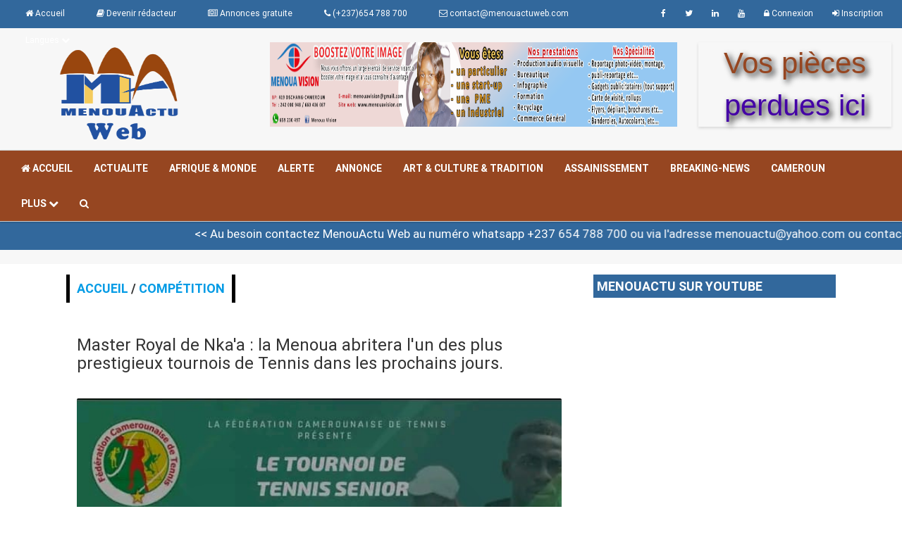

--- FILE ---
content_type: text/html; charset=UTF-8
request_url: https://www.menouactuweb.com/article/Master-Royal-de-Nka-a-la-Menoua-abritera-l-un-des-+1769?id=1769
body_size: 17222
content:
<!DOCTYPE html>
<html>
    <head>
        <meta charset="utf-8">
        <meta http-equiv="X-UA-Compatible" content="IE=edge">
        <meta name="viewport" content="width=device-width, initial-scale=1">
        <meta name="description" content="MenouaActu.com">
        <meta property="fb:pages" content="1754637651455064" />
        <link rel="icon" href="https://www.menouactuweb.com/images/logo2.png" type="image/x-icon"/>  
             
            <link href="/css/color.css" rel="stylesheet">

            <link href="/css/mega-menu.css" rel="stylesheet">
            <link href="/css/custom.css" rel="stylesheet">
            <link href="/css/custom2.css" rel="stylesheet">

            <link href="/css/bootstrap.css" rel="stylesheet">

            <link href="/css/bootstrap-theme.min.css" rel="stylesheet">  

            <link href="/css/materialize.min.css" rel="stylesheet"> 

            <link href="/css/font-awesome.min.css" rel="stylesheet">

            <link href="/css/owl.slider.css" rel="stylesheet">  
            
            <!--
            update from feb. 2023
            -->
            <link href="/css/tiktok.css" rel="stylesheet"> 

            <!--[if lt IE 9]>
            
                  <script src="https://oss.maxcdn.com/html5shiv/3.7.2/html5shiv.min.js"></script>
            
                  <script src="https://oss.maxcdn.com/respond/1.4.2/respond.min.js"></script>
            
            <![endif]-->
        
    <meta property="og:title" content="Master Royal de Nka&#039;a : la Menoua abritera l&#039;un des plus prestigieux tournois de Tennis dans les prochains jours." />
    <meta property="og:description" content="Les rencontres éliminatoires du tournoi de Tennis Master Royal de Nka&#039;a ont été amorcées ce Lundi 1er juillet au Tennis club de Bonanjo à Douala." />
    <meta property="og:image" content="/uploads/img/1973.jpeg" />
    <link rel="image_src" href="/uploads/img/1973.jpeg"/>
    <link href="/css/custom2.css" rel="stylesheet">
    <link rel="stylesheet" href="/plugins/datatables/dataTables.bootstrap.css">
    <link rel="stylesheet" type="text/css" href="/bundles/kmsfroalaeditor/froala_editor_2.3.5/css/froala_style.min.css" />
    <link rel="stylesheet" type="text/css" href="/bundles/kmsfroalaeditor/froala_editor_2.3.5/css/froala_editor.min.css" />
    <script type="text/javascript" src="http://platform.twitter.com/widgets.js" data-counter="right"></script>
    <script src="http://static.ak.fbcdn.net/connect.php/js/FB.Share" type="text/javascript"></script>
    <script src="https://apis.google.com/js/platform.js" async defer>
        {
            lang: 'fr'
        }
    </script>
    <script type="text/javascript">
        var oldPath = window.location.pathname;
        var newPath = decodeURIComponent(unescape(unescape(oldPath)));
        var stateObj = {};
        history.pushState(stateObj, "", newPath);
    </script>
    <script src='https://www.google.com/recaptcha/api.js' async defer></script>
 
        <title>Master Royal de Nka&#039;a : la Menoua abritera l&#039;un des plus prestigieux tournois de Tennis dans les prochains jours. | MenouActuWeb</title>  
        <style type="text/css"> 
            .lab {
                margin-left: 10px;
                color: black;
            }
            .btn-submit
            {
                margin-left: 11px;
                background-color: #32AAE1;
            }
            .btn-submit:hover,.btn-submit:focus
            {
                background-color: #32AAE1;
                color: white;
            }
            /* label color */
            .input-field label {
                color: #000;
            }
            /* label focus color */
            .input-field input[type=text]:focus + label,.input-field input[type=password]:focus + label {
                color: #32AAE1;
            } 
            /* label underline focus color */   
            .input-field input[type=text]:focus, .input-field input[type=password]:focus {
                border-bottom: 1px solid #32AAE1;
                box-shadow: 0 1px 0 0 #32AAE1;
            }
            /* valid color */
            .input-field input[type=text].valid {
                border-bottom: 1px solid green;
                box-shadow: 0 1px 0 0 #000;
            }
            /* invalid color */
            .input-field input[type=text].invalid {
                border-bottom: 1px solid red;
                box-shadow: 0 1px 0 0 #000;
            }
            /* icon prefix focus color */
            .input-field .prefix.active {
                color: #000;
            }
            .caret {
                width: auto;
                height: auto;
                margin-left: auto;
                border-top: none;
                border-right: 4px solid transparent;
                border-left: 4px solid transparent;
                vertical-align: middle;
                display: inline-block;
            }
            .input-error input[type=text] + label,.input-error input[type=password] + label, .input-error input[type=email]+label, .input-error label {
                color: red;
            }
            .input-error input[type=text], .input-error input[type=password], .input-error input[type=email], .input-error select{
                border-bottom: 1px solid red;
                box-shadow: 0 1px 0 0 red;
            }
            .item-slide
            {
                margin-left: 200px;
            }
            .collapsible-header { 
                background-color: #1A1A1A;
                border-bottom: 1px solid #1A1A1A;
            }
            .collapsible {
                border:none;
                box-shadow:none;
            }

        </style> 
        <script async src="//pagead2.googlesyndication.com/pagead/js/adsbygoogle.js"></script>
        <script>
            (adsbygoogle = window.adsbygoogle || []).push({
                google_ad_client: "ca-pub-8677566637581025",
                enable_page_level_ads: true
            });
        </script>
    </head>
    <body>
        <div id="fb-root"></div>
        <script>
            window.fbAsyncInit = function () {
                FB.init({
                    appId: 'xxxxx', status: true, cookie: true, xfbml: true});
            };
            (function (d, debug) {
                var js, id = 'facebook-jssdk', ref = d.getElementsByTagName('script')[0];
                if (d.getElementById(id)) {
                    return;
                }
                js = d.createElement('script');
                js.id = id;
                js.async = true;
                js.src = "//connect.facebook.net/en_US/all" + (debug ? "/debug" : "") + ".js";
                ref.parentNode.insertBefore(js, ref);
            }(document, /*debug*/ false));
            function postToFeed(title, desc, url, image) {
                var obj = {method: 'feed', link: url, picture: image, name: title, description: desc};
                function callback(response) {}
                FB.ui(obj, callback);
            }
        </script>
        <script>
// Place this code in the head section of your HTML file 
            (function (r, d, s) {
                r.loadSkypeWebSdkAsync = r.loadSkypeWebSdkAsync || function (p) {
                    var js, sjs = d.getElementsByTagName(s)[0];
                    if (d.getElementById(p.id)) {
                        return;
                    }
                    js = d.createElement(s);
                    js.id = p.id;
                    js.src = p.scriptToLoad;
                    js.onload = p.callback
                    sjs.parentNode.insertBefore(js, sjs);
                };
                var p = {
                    scriptToLoad: 'https://swx.cdn.skype.com/shared/v/latest/skypewebsdk.js',
                    id: 'skype_web_sdk'
                };
                r.loadSkypeWebSdkAsync(p);
            })(window, document, 'script');
        </script>
        <script src="/plugins/jQuery/jquery-2.2.3.min.js"></script>

        <div id="cp-header" class="cp-header">

            <div class="cp-topbar" style="background-color: #32689c">
                <div class="">
                    <div class="row">
                        <div class="col-md-8">
                            <ul class="toplinks links">
                                <li class="waves-effect waves-button"><a href="/"><i class="fa fa-home"></i> Accueil</a></li>  
                                <li class="waves-effect waves-button"><a href="/become-redactor"><i class="fa fa-book"></i> Devenir rédacteur</a></li> 
                                <li class="waves-effect waves-button"><a href="/visitor/add-advert"><i class="fa fa-newspaper-o"></i> Annonces gratuite</a></li> 
                                <li class="waves-effect waves-button"><a><i class="fa fa-phone"></i> (+237)654 788 700</a></li>
                                <li class="waves-effect waves-button"><a><i class="fa fa-envelope-o"></i> contact@menouactuweb.com</a></li>
                                <li class="dropdown-button waves-effect" data-beloworigin="true" data-hover="true" data-constrainwidth="false" data-activates='dropdown1'><a class="facebook" href="#">Langues <i class="fa fa-chevron-down"></i></a></li>
                                <ul  id='dropdown1' class='dropdown-content' style="z-index: 2000;width:300px;">
                                    <div id="google_translate_element"></div><script type="text/javascript">
            function googleTranslateElementInit() {
                new google.translate.TranslateElement({pageLanguage: 'fr', layout: google.translate.TranslateElement.InlineLayout.SIMPLE}, 'google_translate_element');
            }
                                    </script><script type="text/javascript" src="//translate.google.com/translate_a/element.js?cb=googleTranslateElementInit"></script>

                                </ul>  
                            </ul>
                        </div>

                        <div class="col-md-4"> 
                            <div class="toplinks pull-right">
                                <ul>
                                    <li class="waves-effect"><a class="facebook" href="https://www.facebook.com/MenouActu/" onclick = "window.open(this.href);
                                            return false;"><i class="fa fa-facebook"></i></a></li>
                                    <li class="waves-effect"><a class="twitter" href="https://twitter.com/MenouActu" onclick = "window.open(this.href);
                                            return false;"><i class="fa fa-twitter"></i></a></li>
                                    <li class="waves-effect"><a class="linkedin" href="https://www.linkedin.com/in/menouactu-menouactu-b94b49136?trk=nav_responsive_tab_profile" onclick = "window.open(this.href);
                                            return false;"><i class="fa fa-linkedin"></i></a></li>
                                    <li class="waves-effect"><a class="youtube" href="https://www.youtube.com/channel/UCUMpPRrxygEthcvV_ucrshA"  onclick = "window.open(this.href);
                                            return false;"><i class="fa fa-youtube"></i></a></li> 
                                                                                    <li class="waves-effect"><a class="facebook" href="/login"><i class="fa fa-lock"></i> Connexion</a></li> 
                                        <li class="waves-effect"><a class="twitter" href="/register"><i class="fa fa-sign-in"></i> Inscription</a></li> 
                                                                        </ul>
                            </div>
                        </div>
                    </div>
                </div>
            </div> 
            <div class="cp-logo-row s12">
                <div class="s12">
                    <div style="margin-bottom: 10px; margin-left: 5%;" class="row"> 
                        <div class="col-md-3">
                            <div class="logo"><a href="/"><img class="responsive-img" src="/images/new_logo.png" style="height: 140px; width: 180px;"></a></div>
                        </div> 
                        <div class="col-md-6 lasy" id="banner" style="">
                                                         
                            <div style="margin-top: 20px;" class="cp-featured-news-slider">                          
                                <div id="banners"> 
                                                                    <div class="item">
                                        <a href="MENOUA VISION">
                                                                                        <img class="responsive-img lazy" src="/uploads/img/728.png" style="width: 100%;height: 120px;">
                                        </a> 
                                    </div> 
                                 
                                                                  </div>

                            </div> 
                            
                        </div>
                        <div class="col-md-3 lasy" style="cursor: pointer;" id="pieces-div">
                            <div class="container-fluid text-center " style="box-shadow: 0px 2px 4px 0 rgba(0,0,0,0.13); margin-top: 20px;">
                                <a href="/pieces" style="text-shadow: #000 .1em .1em .2em; font-size: 3em; font-family: 'Comic Sans MS', cursive, sans-serif;"> <span style="color: #964621;">Vos pièces <span style="color: #4400a6;"> perdues ici</span></span></a>
                            </div>
                        </div>
                        <script>
                            $(document).ready(function () {
                                $("#pieces-div").click(function () {
                                    document.location = "/pieces";
                                })
                            });
                        </script>  
                    </div> 
                </div>
            </div> 
            <div class="cp-megamenu">  
                <div class="row" style="height: 10px;">
                    <div class="col-md-12" style="background-color: #94431dfa">
                        <div class="cp-mega-menu nav-wrapper s12">
                            <label for="mobile-button"> <i class="fa fa-bars"></i> Menu</label> 
                            <input id="mobile-button" type="checkbox">
                            <ul  class="collapse " >
                                                                 
<li class="slogo"><a href=""></a></li>
<li><a href="/"><i class="fa fa-home"></i> Accueil</a>
                <li> 
        <a href="/category/9/ACTUALITE">ACTUALITE</a> 
    </li>
            <li> 
        <a href="/category/55/AFRIQUE-MONDE">AFRIQUE &amp; MONDE</a> 
    </li>
            <li> 
        <a href="/category/109/ALERTE">ALERTE</a> 
    </li>
            <li> 
        <a href="/category/66/ANNONCE">ANNONCE</a> 
    </li>
            <li> 
        <a href="/category/48/ART-CULTURE-TRADITION">ART &amp; CULTURE &amp; TRADITION</a> 
    </li>
            <li> 
        <a href="/category/105/Assainissement">Assainissement</a> 
    </li>
            <li> 
        <a href="/category/104/BREAKING-NEws">BREAKING-NEws</a> 
    </li>
            <li> 
        <a href="/category/37/CAMEROUN">CAMEROUN</a> 
    </li>
<li > 
<li><a href="single-post.html#">PLUS <i class="fa fa-chevron-down"></i></a>
    <ul class="drop-down one-column hover-expand">

                    <li><a href="/category/60/CAMPUS" class="waves-effect waves-light black-text ">CAMPUS </a></li>
                        <li><a href="/category/118/CAN%20C%C3%94TE%20D%27IvOIRE%202023" class="waves-effect waves-light black-text ">CAN CÔTE D&#039;IvOIRE 2023 </a></li>
                        <li><a href="/category/79/CAN%20%C3%89GYPTE%202019" class="waves-effect waves-light black-text ">CAN ÉGYPTE 2019 </a></li>
                        <li><a href="/category/67/CARNET%20ROSE" class="waves-effect waves-light black-text ">CARNET ROSE </a></li>
                        <li><a href="/category/110/CHAMPIONNAT%20DE%20VACANCE" class="waves-effect waves-light black-text ">CHAMPIONNAT DE VACANCE </a></li>
                        <li><a href="/category/111/CHAMPIONNAT%20REGIONAL" class="waves-effect waves-light black-text ">CHAMPIONNAT REGIONAL </a></li>
                        <li><a href="/category/94/CHAN%202020" class="waves-effect waves-light black-text ">CHAN 2020 </a></li>
                        <li><a href="/category/13/CHRONIQUE" class="waves-effect waves-light black-text ">CHRONIQUE </a></li>
                        <li><a href="/category/46/COMMUNAUTES" class="waves-effect waves-light black-text ">COMMUNAUTES </a></li>
                        <li><a href="/category/93/Comp%C3%A9tition" class="waves-effect waves-light black-text ">Compétition </a></li>
                        <li><a href="/category/96/COOP%C3%89RATION" class="waves-effect waves-light black-text ">COOPÉRATION </a></li>
                        <li><a href="/category/123/COUPE%20DU%20CAMEROUN" class="waves-effect waves-light black-text ">COUPE DU CAMEROUN </a></li>
                        <li><a href="/category/80/CRISE%20DANS%20LE%20NOSO" class="waves-effect waves-light black-text ">CRISE DANS LE NOSO </a></li>
                        <li><a href="/category/112/D%C3%89COUVERTE" class="waves-effect waves-light black-text ">DÉCOUVERTE </a></li>
                        <li><a href="/category/64/DETENTE" class="waves-effect waves-light black-text ">DETENTE </a></li>
                        <li><a href="/category/63/D%C3%A9veloppement%20local" class="waves-effect waves-light black-text ">Développement local </a></li>
                        <li><a href="/category/31/DIASPORA" class="waves-effect waves-light black-text ">DIASPORA </a></li>
                        <li><a href="/category/73/DISCOURS" class="waves-effect waves-light black-text ">DISCOURS </a></li>
                        <li><a href="/category/97/DISTINCTION" class="waves-effect waves-light black-text ">DISTINCTION </a></li>
                        <li><a href="/category/74/DOSSIER" class="waves-effect waves-light black-text ">DOSSIER </a></li>
                        <li><a href="/category/84/EAU%20ET%20ENERGIE" class="waves-effect waves-light black-text ">EAU ET ENERGIE </a></li>
                        <li><a href="/category/11/ECONOMIE" class="waves-effect waves-light black-text ">ECONOMIE </a></li>
                        <li><a href="/category/91/%C3%89DITORIAL" class="waves-effect waves-light black-text ">ÉDITORIAL </a></li>
                        <li><a href="/category/61/EDUCATION" class="waves-effect waves-light black-text ">EDUCATION </a></li>
                        <li><a href="/category/92/%C3%89LECTION%20R%C3%89GIONALe%202020" class="waves-effect waves-light black-text ">ÉLECTION RÉGIONALe 2020 </a></li>
                        <li><a href="/category/114/%C3%89LECTION%20S%C3%A9natoriales%202023" class="waves-effect waves-light black-text ">ÉLECTION Sénatoriales 2023 </a></li>
                        <li><a href="/category/107/ENQU%C3%8ATE" class="waves-effect waves-light black-text ">ENQUÊTE </a></li>
                        <li><a href="/category/52/ENVIRONEMENT" class="waves-effect waves-light black-text ">ENVIRONEMENT </a></li>
                        <li><a href="/category/44/EVENEMENTS" class="waves-effect waves-light black-text ">EVENEMENTS </a></li>
                        <li><a href="/category/106/EXAMENS%20%26%20CONCOURS" class="waves-effect waves-light black-text ">EXAMENS &amp; CONCOURS </a></li>
                        <li><a href="/category/113/FAITS%20DIVERS" class="waves-effect waves-light black-text ">FAITS DIVERS </a></li>
                        <li><a href="/category/121/FESTIVAL" class="waves-effect waves-light black-text ">FESTIVAL </a></li>
                        <li><a href="/category/87/FOIRE%20ET%20COMICE" class="waves-effect waves-light black-text ">FOIRE ET COMICE </a></li>
                        <li><a href="/category/124/Football%20Amateur" class="waves-effect waves-light black-text ">Football Amateur </a></li>
                        <li><a href="/category/69/FORMATIONS%20ET%20EMPLOIS" class="waves-effect waves-light black-text ">FORMATIONS ET EMPLOIS </a></li>
                        <li><a href="/category/18/gastronomie" class="waves-effect waves-light black-text ">gastronomie </a></li>
                        <li><a href="/category/85/GOUVERNANCE%20LOCALE" class="waves-effect waves-light black-text ">GOUVERNANCE LOCALE </a></li>
                        <li><a href="/category/89/HOMMAGE" class="waves-effect waves-light black-text ">HOMMAGE </a></li>
                        <li><a href="/category/125/Humanisme" class="waves-effect waves-light black-text ">Humanisme </a></li>
                        <li><a href="/category/98/INFOS%20CONCOURS" class="waves-effect waves-light black-text ">INFOS CONCOURS </a></li>
                        <li><a href="/category/72/INOVATION" class="waves-effect waves-light black-text ">INOVATION </a></li>
                        <li><a href="/category/115/Ins%C3%A9curit%C3%A9" class="waves-effect waves-light black-text ">Insécurité </a></li>
                        <li><a href="/category/62/INTERVIEW%20EXCLUSIVE" class="waves-effect waves-light black-text ">INTERVIEW EXCLUSIVE </a></li>
                        <li><a href="/category/108/INVESTIR%20AU%20PAYS" class="waves-effect waves-light black-text ">INVESTIR AU PAYS </a></li>
                        <li><a href="/category/77/JEUX-U%20DSCHANG%202019" class="waves-effect waves-light black-text ">JEUX-U DSCHANG 2019 </a></li>
                        <li><a href="/category/116/LEADERSHIP%20F%C3%89MININ" class="waves-effect waves-light black-text ">LEADERSHIP FÉMININ </a></li>
                        <li><a href="/category/120/LIONS%20INDOMPTABLES" class="waves-effect waves-light black-text ">LIONS INDOMPTABLES </a></li>
                        <li><a href="/category/51/MAGAZINE" class="waves-effect waves-light black-text ">MAGAZINE </a></li>
                        <li><a href="/category/45/MEDIAS" class="waves-effect waves-light black-text ">MEDIAS </a></li>
                        <li><a href="/category/75/MEMOIRE" class="waves-effect waves-light black-text ">MEMOIRE </a></li>
                        <li><a href="/category/100/MENOU%20CAN" class="waves-effect waves-light black-text ">MENOU CAN </a></li>
                        <li><a href="/category/103/MENOU%20COUPE%20DU%20MONDE" class="waves-effect waves-light black-text ">MENOU COUPE DU MONDE </a></li>
                        <li><a href="/category/78/MENOU%20MTN%20ELITE%201%262" class="waves-effect waves-light black-text ">MENOU MTN ELITE 1&amp;2 </a></li>
                        <li><a href="/category/30/MENOUA" class="waves-effect waves-light black-text ">MENOUA </a></li>
                        <li><a href="/category/130/Message" class="waves-effect waves-light black-text ">Message </a></li>
                        <li><a href="/category/88/municipales%20et%20L%C3%89GISLATIVES%202020" class="waves-effect waves-light black-text ">municipales et LÉGISLATIVES 2020 </a></li>
                        <li><a href="/category/128/MUNICIPALES%20ET%20L%C3%89GISLATIVES%202026" class="waves-effect waves-light black-text ">MUNICIPALES ET LÉGISLATIVES 2026 </a></li>
                        <li><a href="/category/83/MUSIQUE" class="waves-effect waves-light black-text ">MUSIQUE </a></li>
                        <li><a href="/category/71/NECROLOGIE" class="waves-effect waves-light black-text ">NECROLOGIE </a></li>
                        <li><a href="/category/49/OPINION" class="waves-effect waves-light black-text ">OPINION </a></li>
                        <li><a href="/category/126/OUEST" class="waves-effect waves-light black-text ">OUEST </a></li>
                        <li><a href="/category/81/PARLEMENT" class="waves-effect waves-light black-text ">PARLEMENT </a></li>
                        <li><a href="/category/65/PEOPLE" class="waves-effect waves-light black-text ">PEOPLE </a></li>
                        <li><a href="/category/10/POLITIQUE" class="waves-effect waves-light black-text ">POLITIQUE </a></li>
                        <li><a href="/category/68/PORTRAIT" class="waves-effect waves-light black-text ">PORTRAIT </a></li>
                        <li><a href="/category/76/PR%C3%89SIDENTIELLE%202018" class="waves-effect waves-light black-text ">PRÉSIDENTIELLE 2018 </a></li>
                        <li><a href="/category/127/Pr%C3%A9sidentielle%202025" class="waves-effect waves-light black-text ">Présidentielle 2025 </a></li>
                        <li><a href="/category/86/promo%20zick" class="waves-effect waves-light black-text ">promo zick </a></li>
                        <li><a href="/category/50/PUBLI-INFOS" class="waves-effect waves-light black-text ">PUBLI-INFOS </a></li>
                        <li><a href="/category/95/R%C3%89COMPENSE" class="waves-effect waves-light black-text ">RÉCOMPENSE </a></li>
                        <li><a href="/category/47/REGIONS" class="waves-effect waves-light black-text ">REGIONS </a></li>
                        <li><a href="/category/58/RELIGION" class="waves-effect waves-light black-text ">RELIGION </a></li>
                        <li><a href="/category/53/SANTE" class="waves-effect waves-light black-text ">SANTE </a></li>
                        <li><a href="/category/82/S%C3%89NAT" class="waves-effect waves-light black-text ">SÉNAT </a></li>
                        <li><a href="/category/117/S%C3%89NATORIALES%202023" class="waves-effect waves-light black-text ">SÉNATORIALES 2023 </a></li>
                        <li><a href="/category/40/SOCIETE" class="waves-effect waves-light black-text ">SOCIETE </a></li>
                        <li><a href="/category/131/Sondage" class="waves-effect waves-light black-text ">Sondage </a></li>
                        <li><a href="/category/19/SPORT" class="waves-effect waves-light black-text ">SPORT </a></li>
                        <li><a href="/category/70/TECHNOLOGIE" class="waves-effect waves-light black-text ">TECHNOLOGIE </a></li>
                        <li><a href="/category/36/TOURISME%20ET%20LOISIRS" class="waves-effect waves-light black-text ">TOURISME ET LOISIRS </a></li>
                        <li><a href="/category/122/Transport" class="waves-effect waves-light black-text ">Transport </a></li>
                        <li><a href="/category/129/Tribune" class="waves-effect waves-light black-text ">Tribune </a></li>
                        <li><a href="/category/119/VACANCES%20UTILES" class="waves-effect waves-light black-text ">VACANCES UTILES </a></li>
                        <li><a href="/category/102/VISAGE%20DE%20CAN" class="waves-effect waves-light black-text ">VISAGE DE CAN </a></li>
                </ul>
</li>
<li><a href="single-post.html#"><i class="fa fa-search"></i></a>
    <ul  style="padding: 10px;margin-left: -100px;" class="drop-down one-column hover-expand">
        <li><i class="fa fa-search"></i>
        <form name="recherche" method="post" action="/search" >
                <input type="text" id="keyvalue" name="keyvalue" required="required" placeholder="rechercher dans MenouActu...">
            </form>
        </li>
    </ul>
</li> 
</li>
                            </ul>
                        </div>
                    </div>
                </div> 
            </div> 
        </div>  
        <div class="cp-logo-row s12">
            <div class="row">
                <div class="s12" id="pub">
                                          

<div class=" s12" style="padding-left: 5px;padding-top: 5px; padding-bottom: 5px;background-color: #32689c/*background-color: #017E45*/;color:white;font-size:17px;">
  <marquee scrolldelay=80> 
     
           <span style="margin-right:60%;">  &lt;&lt; Au besoin contactez MenouActu Web au numéro whatsapp +237 654 788 700 ou  via l&#039;adresse menouactu@yahoo.com ou contact@menouactuweb.com &gt;&gt; </span>
          
           <span style="margin-right:60%;">  &lt;&lt;Vous désirez la version numérique du magazine &#039;&#039;MenouActu&#039;&#039; et ou une des éditions de MenouActu Hebdo merci de nous joindre au +237 654 788 700&gt;&gt; </span>
          
           <span style="margin-right:60%;">  Merci de nous tenir au courant de l&#039;actualité autour de vous - 
L&#039;information en continue sur  www.menouactuweb.com - contacts service de l&#039;information et marketing: +237 679 466 485/ 695 522 864 / administration: +237 654 788 700 </span>
         
    </marquee>
    </div>



                </div>
            </div> 
        </div> 
          
        <div class="main-content">
            <div class="col-lg-12 s12"> 
                <div class="row"> 
                    <div class="col-md-8">  
                        <div class="section-title blue-border">
                            <h2>  
                                 
        <a href="/" >Accueil</a> / <a href="/category/93/Comp%C3%A9tition">Compétition</a>
 
                            </h2>
                        </div> 
                           

    <div id="add_article">
        <div class="col-md-12">
            <div class="cp-news-post-excerpt">   
                                                <h3 class="text-bold">  Master Royal de Nka&#039;a : la Menoua abritera l&#039;un des plus prestigieux tournois de Tennis dans les prochains jours.</h3>
                <div class="pull-right">
                    <a href="http://twitter.com/share" class="twitter-share-button" data-count="vertical" data-via="MenouActu"></a>
                    <script type="text/javascript" src="http://platform.linkedin.com/in.js"></script>
                    <script type="in/share" data-counter="right"></script>
                                                            <div class="g-plus" data-action="share" data-annotation="bubble"></div>
                </div>
                <div style="margin-right: 5px;" class="fb-share-button pull-right" data-href="/article/Master-Royal-de-Nka-a-la-Menoua-abritera-l-un-des-plus-prestigieux-tournois-de-Tennis-dans-les-prochains-jours+1769" data-layout="button_count" data-size="small" data-mobile-iframe="true"></div>
                <div class="cp-thumb">
                    <img id='imgPost' height="200px" width="200px" src="/uploads/img/1973.jpeg" />
                    <div class="cover">
                        <img height="200px" width="200px" src="/images/no_image.png" />
                    </div>
                </div>
                <div class="cp-post-content">  
                    <ul class="cp-post-tools">
                        <li><i class="fa fa-clock-o"></i>Ajouter le 02/07/24</li>
                        <li><i class="fa fa-comments"></i> 0 Commentaire</li>
                        <li><i class="fa fa-eye"></i> 1111</li>
                        <li>
                            <i class="fa fa-user-circle-o"></i>Rédigé Par MenouActu &nbsp;&nbsp;&nbsp;<a href="https://twitter.com/MenouActu" class="twitter-follow-button" data-show-count="false" data-lang="fr">Suivre @MenouActu</a>
                        </li><br><br>
                        <li><i>
                                                                    Mis a jour 02/07/24 à 11:16 
                                </i>
                        </li>
                    </ul>


                    <div style="text-align: justify;margin-top: 50px;margin-bottom: 20px;">
                        <h3 class="text-bold">Les rencontres éliminatoires du tournoi de Tennis Master Royal de Nka&#039;a ont été amorcées ce Lundi 1er juillet au Tennis club de Bonanjo à Douala.</h3><br>
                        <p><img class="fr-dib fr-draggable" src="/web/upload/d6ef534922415f5a91795f8a5d88e8dffb500e1f.jpeg" style="width: 300px;"></p><p><span style="background-color: initial; text-align: initial;">&nbsp;En pr&eacute;lude au tournoi de Tennis Master Royal de Nka&#39;a qui se d&eacute;roulera du 9 au 13 juillet 2024 au Tennis club de Dschang et de Bamendou &agrave; la chefferie sup&eacute;rieure, un championnat &eacute;liminatoires a d&eacute;but&eacute; ce Lundi 1er juillet 2024 au Tennis club de Bonanjo &agrave; Douala. Ces &eacute;liminatoires opposent 12 athl&egrave;tes, toutes cat&eacute;gories confondues. Il s&#39;agit de &nbsp;MOTALE contre BOUENDEU (7/5 - 6/4), NDONFACK contre EKANI (5/7 - 5/4), TEBOH, num&eacute;ro 1 national, contre SALAOUDINE (6/4 - 6/2), EKANGO contre ATANA (6/4 - 6/2), NDE contre GABAH (6/4 - 6/1), OKALA contre NKWAIN (1/6 - 6/2 - 10/7)</span></p><p><img class="fr-dib fr-draggable" src="/web/upload/6f8b3355c84101ab73f02191498127085b178628.jpeg" style="width: 300px;"></p><p>Rendez-vous ce mardi 02 Juillet d&egrave;s 09h au Tennis Club de Bonanjo pour suivre en direct la suite de cette phase &eacute;liminatoire dirig&eacute;e par les arbitres de Wimbledon qui s&#39;ach&egrave;vera le 6 juillet prochain.</p><p><br></p><p>Il est &agrave; noter que les meilleurs joueurs de tennis du Cameroun qui ont s&eacute;journ&eacute; en Angola pour la coupe du Monde de cette discipline seront &eacute;galement pr&eacute;sents &agrave; cette premi&egrave;re &eacute;dition du MASTER ROYAL DE &nbsp;NKA&#39;A qui se tiendra du 09 au 13 juillet 2024 au Tennis club de dschang et au Tennis club de la chefferie Bamendou.</p><p><img class="fr-dib fr-draggable" src="/web/upload/dc4e031d8ba69c12f82ae3d6966d924473fdcb7a.jpeg" style="width: 300px;"></p><p>Quoi de plus merveilleux que de venir nombreux vivre la passion du tennis.</p><p><strong>Par la r&eacute;daction du journal citoyen MenouActu</strong></p><p><strong><img class="fr-dib fr-draggable" src="/web/upload/f2e18efc5a5c20d00650319aea696aa0273e611a.jpeg" style="width: 300px;"></strong></p><p><img class="fr-dib fr-draggable" src="/web/upload/502d804c4ddb5dd47229549b57ffee33737d4931.jpeg" style="width: 300px;"></p><p><br><img class="fr-dib fr-draggable" src="/web/upload/a6b3b662788f41ddc427c1ca690ab36b835b84d9.jpeg" style="width: 300px;"></p><p><br><img class="fr-dib fr-draggable" src="/web/upload/751648c24d5fc024a3f19e2df2148e72cfe90ff9.jpeg" style="width: 300px;"></p>.<br>
                        <div class="pull-right">
                            <a href="http://twitter.com/share" class="twitter-share-button" data-count="vertical" data-via="MenouActu"></a>
                            <script type="text/javascript" src="http://platform.linkedin.com/in.js"></script>
                            <script type="in/share" data-counter="right"></script>
                                                                                    <div class="g-plus" data-action="share" data-annotation="bubble"></div>
                        </div>
                        <div style="margin-right: 5px;" class="fb-share-button pull-right" data-href="/article/Master-Royal-de-Nka-a-la-Menoua-abritera-l-un-des-plus-prestigieux-tournois-de-Tennis-dans-les-prochains-jours+1769" data-layout="button_count" data-size="small" data-mobile-iframe="true"></div>
                        <br><br>
                    </div>

                    <div class="sidebar">
                        <div class="widget">
                            <h3 class="side-title"><span  class="gauche">COMMENTAIRES</span></h3>
                            <div class="fb-comments" data-href="https://www.menouactuweb.com/article/Master-Royal-de-Nka-a-la-Menoua-abritera-l-un-des-plus-prestigieux-tournois-de-Tennis-dans-les-prochains-jours+1769" data-width="100%" data-numposts="7"></div>
                            <div id="comments-contnts">
                                                            </div>
                           
                        </div>
                    </div>
                </div>
            </div>

        </div>
    </div> 

    <div class="cp-news-grid-style-1 m20">
        <div class="section-title purple-border">
            <h2>Plus d'article</h2> </div>
        <ul class="grid">
                            <li class="col-md-6 col-sm-6">
    <div class="cp-news-post-excerpt" style="height: 380px;">
        <br>       
        <div class="cp-thumb center" style={background-color:rgb(240, 240, 240)}>
            <img src="/uploads/img/2240.jpeg" style="height: 240px; width: 400px;object-fit: cover;">
            <div class="cover">
                <img class="" src="/images/no_image.png" style="height: 240px; width: 400px;object-fit: cover;" alt="">
            </div>
        </div>
        <div class="cp-post-content">  
            <ul class="cp-post-tools">
                                                <h3 class="post-title"><font size="3.5"> <a href="/article/L-Aigle-Royal-de-la-Menoua-La-r%C3%A9silience-malgr%C3%A9-l-+2036">L&#039;Aigle Royal de la Menoua : La résilience malgré l&#039;éli...</a></font></h3>
                <div class="divider"></div><a href="/article/L-Aigle-Royal-de-la-Menoua-La-r%C3%A9silience-malgr%C3%A9-l-+2036">L&#039;Aigle Royal de la Menoua a participé avec bravoure à la Coupe de la CAF, malgré l&#039;élimin...</a>
                <div class="col s12 divider" ></div><br>
                <div style="margin-top: 5%;" class="text-nowrap">
                    <li><i class="fa fa-clock-o"></i> 28/09/25</li>
                    <li><i class="fa fa-user-circle-o"></i>Par MenouActu</li>
                    <li><i class="fa fa-comments"></i> 0</li>
                                        </div>
            </ul>
        </div>
    </div>
</li>                            <li class="col-md-6 col-sm-6">
    <div class="cp-news-post-excerpt" style="height: 380px;">
        <br>       
        <div class="cp-thumb center" style={background-color:rgb(240, 240, 240)}>
            <img src="/uploads/img/2201.jpeg" style="height: 240px; width: 400px;object-fit: cover;">
            <div class="cover">
                <img class="" src="/images/no_image.png" style="height: 240px; width: 400px;object-fit: cover;" alt="">
            </div>
        </div>
        <div class="cp-post-content">  
            <ul class="cp-post-tools">
                                                <h3 class="post-title"><font size="3.5"> <a href="/article/Danses-sportives-et-assimil%C3%A9es-les-talents-de-l-Ou+1997">Danses sportives et assimilées : les talents de l&#039;Ouest...</a></font></h3>
                <div class="divider"></div><a href="/article/Danses-sportives-et-assimil%C3%A9es-les-talents-de-l-Ou+1997">Les finales régionales de l&#039;Ouest des danses sportives et assimilées se sont tenues ce sam...</a>
                <div class="col s12 divider" ></div><br>
                <div style="margin-top: 5%;" class="text-nowrap">
                    <li><i class="fa fa-clock-o"></i> 20/07/25</li>
                    <li><i class="fa fa-user-circle-o"></i>Par MenouActu</li>
                    <li><i class="fa fa-comments"></i> 0</li>
                                        </div>
            </ul>
        </div>
    </div>
</li>                            <li class="col-md-6 col-sm-6">
    <div class="cp-news-post-excerpt" style="height: 380px;">
        <br>       
        <div class="cp-thumb center" style={background-color:rgb(240, 240, 240)}>
            <img src="/uploads/img/2128.jpeg" style="height: 240px; width: 400px;object-fit: cover;">
            <div class="cover">
                <img class="" src="/images/no_image.png" style="height: 240px; width: 400px;object-fit: cover;" alt="">
            </div>
        </div>
        <div class="cp-post-content">  
            <ul class="cp-post-tools">
                                                <h3 class="post-title"><font size="3.5"> <a href="/article/L-Ouest-en-pleine-course-bilan-et-perspectives-%C3%A0-m+1924">L&#039;Ouest en pleine course : bilan et perspectives à mi-p...</a></font></h3>
                <div class="divider"></div><a href="/article/L-Ouest-en-pleine-course-bilan-et-perspectives-%C3%A0-m+1924">Après avoir livré les matchs de la phase aller, plusieurs clubs affichent clairement leurs...</a>
                <div class="col s12 divider" ></div><br>
                <div style="margin-top: 5%;" class="text-nowrap">
                    <li><i class="fa fa-clock-o"></i> 08/04/25</li>
                    <li><i class="fa fa-user-circle-o"></i>Par MenouActu</li>
                    <li><i class="fa fa-comments"></i> 0</li>
                                        </div>
            </ul>
        </div>
    </div>
</li>                            <li class="col-md-6 col-sm-6">
    <div class="cp-news-post-excerpt" style="height: 380px;">
        <br>       
        <div class="cp-thumb center" style={background-color:rgb(240, 240, 240)}>
            <img src="/uploads/img/2112.jpeg" style="height: 240px; width: 400px;object-fit: cover;">
            <div class="cover">
                <img class="" src="/images/no_image.png" style="height: 240px; width: 400px;object-fit: cover;" alt="">
            </div>
        </div>
        <div class="cp-post-content">  
            <ul class="cp-post-tools">
                                                <h3 class="post-title"><font size="3.5"> <a href="/article/COUPE-DU-CAMEROUN-Royal-FC-de-Nka-ah-%C3%A9crase-F%C3%A9d%C3%A9ra+1908">COUPE DU CAMEROUN : Royal FC de Nka&#039;ah écrase  Fédéral ...</a></font></h3>
                <div class="divider"></div><a href="/article/COUPE-DU-CAMEROUN-Royal-FC-de-Nka-ah-%C3%A9crase-F%C3%A9d%C3%A9ra+1908">Le stade municipal de Baham a été le théâtre d&#039;un festival de buts ce jour véritable, avec...</a>
                <div class="col s12 divider" ></div><br>
                <div style="margin-top: 5%;" class="text-nowrap">
                    <li><i class="fa fa-clock-o"></i> 09/03/25</li>
                    <li><i class="fa fa-user-circle-o"></i>Par MenouActu</li>
                    <li><i class="fa fa-comments"></i> 0</li>
                                        </div>
            </ul>
        </div>
    </div>
</li>                            <li class="col-md-6 col-sm-6">
    <div class="cp-news-post-excerpt" style="height: 380px;">
        <br>       
        <div class="cp-thumb center" style={background-color:rgb(240, 240, 240)}>
            <img src="/uploads/img/2099.jpeg" style="height: 240px; width: 400px;object-fit: cover;">
            <div class="cover">
                <img class="" src="/images/no_image.png" style="height: 240px; width: 400px;object-fit: cover;" alt="">
            </div>
        </div>
        <div class="cp-post-content">  
            <ul class="cp-post-tools">
                                                <h3 class="post-title"><font size="3.5"> <a href="/article/POKEMA-fait-son-entr%C3%A9e-en-force-dans-le-monde-du-s+1895">POKEMA fait son entrée en force dans le monde du sport ...</a></font></h3>
                <div class="divider"></div><a href="/article/POKEMA-fait-son-entr%C3%A9e-en-force-dans-le-monde-du-s+1895">Ce dimanche 9 février 2025, le tennis club de Douala Bonanjo a été le théâtre d&#039;un événeme...</a>
                <div class="col s12 divider" ></div><br>
                <div style="margin-top: 5%;" class="text-nowrap">
                    <li><i class="fa fa-clock-o"></i> 09/02/25</li>
                    <li><i class="fa fa-user-circle-o"></i>Par MenouActu</li>
                    <li><i class="fa fa-comments"></i> 0</li>
                                        </div>
            </ul>
        </div>
    </div>
</li>                            <li class="col-md-6 col-sm-6">
    <div class="cp-news-post-excerpt" style="height: 380px;">
        <br>       
        <div class="cp-thumb center" style={background-color:rgb(240, 240, 240)}>
            <img src="/uploads/img/2071.jpeg" style="height: 240px; width: 400px;object-fit: cover;">
            <div class="cover">
                <img class="" src="/images/no_image.png" style="height: 240px; width: 400px;object-fit: cover;" alt="">
            </div>
        </div>
        <div class="cp-post-content">  
            <ul class="cp-post-tools">
                                                <h3 class="post-title"><font size="3.5"> <a href="/article/COMICE-AGRO-PASTORAL-2024-LA-MENOUA-BRILLE-%C3%80-L-OUE+1867">COMICE AGRO-PASTORAL 2024 : LA MENOUA BRILLE À L&#039;OUEST</a></font></h3>
                <div class="divider"></div><a href="/article/COMICE-AGRO-PASTORAL-2024-LA-MENOUA-BRILLE-%C3%80-L-OUE+1867">Du 19 au 21 décembre, l&#039;esplanade de l&#039;immeuble Inter ministériel de Bafoussam a accueilli...</a>
                <div class="col s12 divider" ></div><br>
                <div style="margin-top: 5%;" class="text-nowrap">
                    <li><i class="fa fa-clock-o"></i> 23/12/24</li>
                    <li><i class="fa fa-user-circle-o"></i>Par MenouActu</li>
                    <li><i class="fa fa-comments"></i> 0</li>
                                        </div>
            </ul>
        </div>
    </div>
</li>                    </ul>
    </div>  
                    </div>

                    <div class="col-md-4">
                        <div class="sidebar side-bar right-sidebar">
                             <div class="widget top-authors">
                                <h3 class="side-title">MenouActu sur youtube</h3>
                                                                    <iframe width="100%" height="315" src="https://www.youtube.com/embed/HJPZFB5QXb0?start=10" title="YouTube video player" frameborder="0" allow="accelerometer; autoplay; clipboard-write; encrypted-media; gyroscope; picture-in-picture; web-share" allowfullscreen></iframe>
                                </iframe> </div>
                                
                                <div class="widget top-authors">
                                <h3 class="side-title">MenouActu sur facebook</h3>
                                                                <div id="fb-root"></div>
                                <div id="fb-root"></div>
                                <script>(function (d, s, id) {
                                        var js, fjs = d.getElementsByTagName(s)[0];
                                        if (d.getElementById(id))
                                            return;
                                        js = d.createElement(s);
                                        js.id = id;
                                        js.src = "//connect.facebook.net/fr_FR/sdk.js#xfbml=1&version=v2.8";
                                        fjs.parentNode.insertBefore(js, fjs);
                                    }(document, 'script', 'facebook-jssdk'));</script>
                                <div class="fb-page" data-href="https://www.facebook.com/MenouActu/?ref=ts&amp;fref=ts" data-tabs="timeline" data-height="520" data-small-header="false" data-adapt-container-width="true" data-hide-cover="false" data-show-facepile="true"><blockquote cite="https://www.facebook.com/MenouActu/?ref=ts&amp;fref=ts" class="fb-xfbml-parse-ignore"><a href="https://www.facebook.com/MenouActu/?ref=ts&amp;fref=ts">MenouActu</a></blockquote></div> 
                            </div>
                            
                            <div class="widget sidebar-newsletter">
                                <h3 class="side-title">S'inscrire à la Newsletter</h3>
                                <div class="cp-newsletter-holder">
                                                                                                            <p>Inscrivez vous à la Newsletter de MenouaActu pour recevoir toutes les mises à jour et nouvelles.</p>

                                    <div class="input-group">
                                        <form  name="newsletter2" method="post" action="/newsletter">
                                            <div class="row input-group">
                                                <input type="email" name="mail" required="required" class="col s9 form-control" placeholder="Votre adresse email">
                                                <button class="col btn btn-submit right waves-effect waves-button" type="submit"><i class="fa fa-arrow-right"></i></button>
                                            </div>
                                        </form>
                                    </div>

                                </div>
                            </div>
                            <div class="widget archives"> 
                                <div class="cp-sidebar-content">
                                    <h3 class="side-title">Événements à venir</h3>
                                    <div class="lazy" id="flashInfo">
                                            <div class="flash"> 
     Rendez-vous le 10 Octobre avec GESPROS pour une formation de qualité, un métier<br> 
                <img style="height: 500px;width:375px;" class="lazy" data-src="/uploads/img/1596.jpeg" />
         

    </div> 
    <div class="flash"> 
     Devenez infographiste professionnel en 10 jours de formation pratique. Dschang du 17 au 27 janvier 2022<br> 
                <img style="height: 500px;width:375px;" class="lazy" data-src="/uploads/img/1326.jpeg" />
         

    </div> 
    <div class="flash"> 
     DSCHANG Du 17 au 27 janvier 2022
Formation en Trading<br> 
                <img style="height: 500px;width:375px;" class="lazy" data-src="/uploads/img/1325.jpeg" />
         

    </div> 
    <div class="flash"> 
     Menoua Vision : centre de formation et d’application en audiovisuel et informatique basé à Dschang dans la Menoua région de l&#039;ouest Cameroun<br> 
                <img style="height: 500px;width:375px;" class="lazy" data-src="/uploads/img/726.png" />
         

    </div> 

                                    </div>
                                </div>
                            </div>
                            <div class="widget archives"> 
                                <div class="cp-sidebar-content">
                                    <h3 class="side-title">La menoua</h3>
                                    <ul class="cat-holder" id="menoua">
                                                                                <li><a href="/communes">Communes</a> </li>
<li><a href="/menoua/BANQUES">BANQUES </a></li>
    <li><a href="/menoua/CHAINE%20TV">CHAINE TV </a></li>
    <li><a href="/menoua/ENTREPRISES">ENTREPRISES </a></li>
    <li><a href="/menoua/ETABLISSEMNTS%20SCOLAIRES">ETABLISSEMNTS SCOLAIRES </a></li>
    <li><a href="/menoua/H%C3%94TELS">HÔTELS </a></li>
    <li><a href="/menoua/IMMOBILIER">IMMOBILIER </a></li>
    <li><a href="/menoua/Institution%20Universitaire">INSTITUTION UNIVERSITAIRE </a></li>
    <li><a href="/menoua/LOISIRS">LOISIRS </a></li>
    <li><a href="/menoua/PHARMACIES">PHARMACIES </a></li>
    <li><a href="/menoua/RADIO">RADIO </a></li>
    <li><a href="/menoua/RESTAURANTS">RESTAURANTS </a></li>
    <li><a href="/menoua/SERVICES%20PUBLICS">SERVICES PUBLICS </a></li>
    <li><a href="/menoua/Sites%20touristiques">SITES TOURISTIQUES </a></li>
    <li><a href="/menoua/Snack-bar">SNACK-BAR </a></li>
     
                                    </ul>
                                </div>
                            </div>
                                                                                    <div class="widget sidebar-featured-post">
                                <h3 class="side-title">Annonces</h3>
                                <div id="advert" class="cp-sidebar-content lazy">  
                                        <div class="item"><img class="lazy" data-src="/uploads/img/57.jpeg" style="min-height: 150px;" alt="Votre Magazine MenouActu est déja disponible">
    <div class="cp-post-content">
        <h3 class="white-text"><a href="#">Votre Magazine MenouActu est déja disponible</a></h3>
    </div>
</div>
    <div class="item"><img class="lazy" data-src="/uploads/img/169.jpeg" style="min-height: 150px;" alt="MAGAZINE MENOUACTU NUMERO 2">
    <div class="cp-post-content">
        <h3 class="white-text"><a href="#">MAGAZINE MENOUACTU NUMERO 2</a></h3>
    </div>
</div>
    <div class="item"><img class="lazy" data-src="/uploads/img/176.jpeg" style="min-height: 150px;" alt="RECRUTEMENT">
    <div class="cp-post-content">
        <h3 class="white-text"><a href="#">RECRUTEMENT</a></h3>
    </div>
</div>
    <div class="item"><img class="lazy" data-src="/uploads/img/177.jpeg" style="min-height: 150px;" alt="MENOUACTU">
    <div class="cp-post-content">
        <h3 class="white-text"><a href="#">MENOUACTU</a></h3>
    </div>
</div>
    <div class="item"><img class="lazy" data-src="/uploads/img/730.jpeg" style="min-height: 150px;" alt="MENOUA VISION">
    <div class="cp-post-content">
        <h3 class="white-text"><a href="#">MENOUA VISION</a></h3>
    </div>
</div>
    <div class="item"><img class="lazy" data-src="/uploads/img/1595.jpeg" style="min-height: 150px;" alt="GESPROS formation : La rentrée académique ce 10 Octobre 2022.">
    <div class="cp-post-content">
        <h3 class="white-text"><a href="#">GESPROS formation : La rentrée académique ce 10 Octobre 2022.</a></h3>
    </div>
</div>
    <div class="item"><img class="lazy" data-src="/uploads/img/1610.jpeg" style="min-height: 150px;" alt="Mise au point">
    <div class="cp-post-content">
        <h3 class="white-text"><a href="#">Mise au point</a></h3>
    </div>
</div>

                                </div>
                            </div> 
                            <div class="widget latest-posts">
                                <h3 class="side-title">Les plus récents</h3>
                                <div class="cp-sidebar-content">
                                    <ul class="small-grid" id="last"> 
                                                    <li>
        <div class="small-post">
            <div class="cp-thumb" style=" width: 30%" ><img style="height: 90px;" alt="" class="lazy" data-src="/uploads/img/2323.jpeg"></div>
            <div class="cp-post-content">
                <h3 class="text-justify"><a href="/article/Dschang-deux-individus-reconnaissent-le-viol-et-le-meurtre-d-une-mineur+2119">Les auteurs du meurtre odieux de l&#039;élève Tapen Deborah Ange, 15 ans, ont été démasqués. Les...</a></h3>
                <ul class="cp-post-tools">
                    <li><i class="fa fa-clock-o"></i> 13/01/2026 à 04:12</li>
                </ul>
            </div> 
        </div>
    </li> 
            <li>
        <div class="small-post">
            <div class="cp-thumb" style=" width: 30%" ><img style="height: 90px;" alt="" class="lazy" data-src="/uploads/img/2322.jpeg"></div>
            <div class="cp-post-content">
                <h3 class="text-justify"><a href="/article/Falaise-de-Dschang-les-corps-des-victimes-abandonn%C3%A9es-sous-les-d%C3%A9clins+2118">Plus d&#039;un an après l&#039;éboulement meurtrier de la falaise de Dschang, les questions se posent sur...</a></h3>
                <ul class="cp-post-tools">
                    <li><i class="fa fa-clock-o"></i> 13/01/2026 à 10:09</li>
                </ul>
            </div> 
        </div>
    </li> 
            <li>
        <div class="small-post">
            <div class="cp-thumb" style=" width: 30%" ><img style="height: 90px;" alt="" class="lazy" data-src="/uploads/img/2321.jpeg"></div>
            <div class="cp-post-content">
                <h3 class="text-justify"><a href="/article/Mise-%C3%A0-jour-sur-le-drame-de-la-falaise-de-Dschang-Le-14e-corps-retrouv%C3%A9+2117">Dschang, Cameroun - Le drame de la falaise de Dschang continue de faire des ravages. Ce lundi 12...</a></h3>
                <ul class="cp-post-tools">
                    <li><i class="fa fa-clock-o"></i> 12/01/2026 à 06:25</li>
                </ul>
            </div> 
        </div>
    </li> 

                                    </ul>
                                </div>
                            </div> 

                            

                            <div class="widget latest-posts">
                                <h3 class="side-title">Les plus en vues</h3>
                                <div class="cp-sidebar-content">
                                    <ul  class="small-grid" id="vues">
                                                <li>
    <div class="small-post">
        <div class="cp-thumb" style=" width: 30%" ><img style="height: 90px;" alt="" class="lazy" data-src="/uploads/img/243.jpeg"></div>
        <div class="cp-post-content">
            <h3 class="text-justify"><a href="/article/Force-Nationale-Voici-la-nouvelle-liste-des-G%C3%A9n%C3%A9raux-en-activit%C3%A9-au-Cameroun+156">A l’issu du décret présidentiel  publié en fin de semaine dernier sur les ondes de  la Crtv, ...</a></h3>
            <ul  class="cp-post-tools">
                <li><i class="fa fa-eye"></i> 25314 </li>
                <li><i class="fa fa-comment"></i> 4809 </li> 
            </ul>
        </div> 
    </div>
</li> 
        <li>
    <div class="small-post">
        <div class="cp-thumb" style=" width: 30%" ><img style="height: 90px;" alt="" class="lazy" data-src="/uploads/img/154.jpeg"></div>
        <div class="cp-post-content">
            <h3 class="text-justify"><a href="/article/Santchou-Des-filles-nues-sur-les-r%C3%A9seaux-sociaux+81">Scandale sexuel à la plaine des, des jeunes filles victimes obligées de fuir la</a></h3>
            <ul  class="cp-post-tools">
                <li><i class="fa fa-eye"></i> 12673 </li>
                <li><i class="fa fa-comment"></i> 5079 </li> 
            </ul>
        </div> 
    </div>
</li> 
        <li>
    <div class="small-post">
        <div class="cp-thumb" style=" width: 30%" ><img style="height: 90px;" alt="" class="lazy" data-src="/uploads/img/1091.jpeg"></div>
        <div class="cp-post-content">
            <h3 class="text-justify"><a href="/article/Douala-une-jeune-fille-originaire-de-la-Menoua-entre-la-vie-et-la-mort-%C3%A0-l-h%C3%B4pital-de-district-de-Bonassama+895">Partie de Dschang pour Douala à la recherche d&#039;un emploi, Elvire Sonfack, 23 ans, a été...</a></h3>
            <ul  class="cp-post-tools">
                <li><i class="fa fa-eye"></i> 10469 </li>
                <li><i class="fa fa-comment"></i> 5705 </li> 
            </ul>
        </div> 
    </div>
</li> 

                                    </ul>
                                </div> 
                            </div> 




                            

                            <div class="widget tags-widget">
                                <h3 class="side-title">Rejoinez nous sur</h3>
                                <div class="cp-sidebar-content">  
                                    <ul class="footer-social">
                                        <li > <a class="facebook" href="https://www.facebook.com/MenouActuWebTv/" onclick = "window.open(this.href);
                                                return false;"><i class="fa fa-facebook"></i></a> </li>
                                        <li> <a  class="twitter" href="https://twitter.com/MenouactuwebTv" onclick = "window.open(this.href);
                                                return false;"><i class="fa fa-twitter"></i></a> </li>
                                        <li > <a class="linkedin" href="https://www.linkedin.com/in/menouactu-menouactu-b94b49136?trk=nav_responsive_tab_profile" onclick = "window.open(this.href);
                                                return false;"><i class="fa fa-linkedin"></i></a> </li>
                                        <li > <a class="linkedin" href="https://www.tiktok.com/@menouactuwebtv" onclick = "window.open(this.href);
                                                return false;"><i class="fa fa-tiktok"></i></a> </li>
                                        <li > <a class="youtube" href="https://youtube.com/@menouactuwebtv5525"  onclick = "window.open(this.href);
                                                                                        return false;"><i class="fa fa-youtube"></i></a> </li>
                                                                                    </ul>
                                </div>
                            </div> 
                        </div>
                    </div> 
                </div>
            </div>
        </div>


        <footer id="footer" class="footer"> 
            <div class="footer-two footer-widgets">
                <div class="container">
                    <div class="row">
                        <div class="col-md-4">
                            <div class="widget form-widget">
                                <h3>Newsletter  </h3>
                                <div class="cp-widget-content">

                                    <div class="row input-group">
                                        <form  name="newsletter2" method="post" action="/newsletter">
                                            <div class="row input-group">
                                                <input type="text" name="mail" required="required" class="col s9 form-control" placeholder="Votre adresse email">
                                                <button class="col s3 btn btn-submit right waves-effect waves-button" type="submit"><i class="fa fa-arrow-right"></i></button>
                                            </div>
                                        </form>
                                    </div>

                                </div>
                            </div>
                        </div> 
                        <div class="col-md-4">
                            <div class="widget"> 
                                <ul class="collapsible" data-collapsible="accordion">
                                    <li>
                                        <div class="collapsible-header"><h3>Categories + </h3></div>
                                        <div class="collapsible-body">
                                            <ul class="cat cat-holder">
                                                 
<li><a href="/category/9/ACTUALITE">ACTUALITE</a> <i class="count">424</i></li>
    <li><a href="/category/55/AFRIQUE-MONDE">AFRIQUE &amp; MONDE</a> <i class="count">47</i></li>
    <li><a href="/category/109/ALERTE">ALERTE</a> <i class="count">3</i></li>
    <li><a href="/category/66/ANNONCE">ANNONCE</a> <i class="count">8</i></li>
    <li><a href="/category/48/ART-CULTURE-TRADITION">ART &amp; CULTURE &amp; TRADITION</a> <i class="count">45</i></li>
    <li><a href="/category/105/Assainissement">ASSAINISSEMENT</a> <i class="count">6</i></li>
    <li><a href="/category/104/BREAKING-NEws">BREAKING-NEWS</a> <i class="count">1</i></li>
    <li><a href="/category/37/CAMEROUN">CAMEROUN</a> <i class="count">301</i></li>
    <li><a href="/category/60/CAMPUS">CAMPUS</a> <i class="count">52</i></li>
    <li><a href="/category/118/CAN-C%C3%94TE-D-IvOIRE-2023">CAN CÔTE D&#039;IVOIRE 2023</a> <i class="count">5</i></li>
    <li><a href="/category/79/CAN-%C3%89GYPTE-2019">CAN ÉGYPTE 2019</a> <i class="count">5</i></li>
    <li><a href="/category/67/CARNET-ROSE">CARNET ROSE</a> <i class="count">9</i></li>
    <li><a href="/category/110/CHAMPIONNAT-DE-VACANCE">CHAMPIONNAT DE VACANCE</a> <i class="count">1</i></li>
    <li><a href="/category/111/CHAMPIONNAT-REGIONAL">CHAMPIONNAT REGIONAL</a> <i class="count">2</i></li>
    <li><a href="/category/94/CHAN-2020">CHAN 2020</a> <i class="count">3</i></li>
    <li><a href="/category/13/CHRONIQUE">CHRONIQUE</a> <i class="count">2</i></li>
    <li><a href="/category/46/COMMUNAUTES">COMMUNAUTES</a> <i class="count">19</i></li>
    <li><a href="/category/93/Comp%C3%A9tition">COMPÉTITION</a> <i class="count">14</i></li>
    <li><a href="/category/96/COOP%C3%89RATION">COOPÉRATION</a> <i class="count">2</i></li>
    <li><a href="/category/123/COUPE-DU-CAMEROUN">COUPE DU CAMEROUN</a> <i class="count">1</i></li>
    <li><a href="/category/80/CRISE-DANS-LE-NOSO">CRISE DANS LE NOSO</a> <i class="count">2</i></li>
    <li><a href="/category/112/D%C3%89COUVERTE">DÉCOUVERTE</a> <i class="count">1</i></li>
    <li><a href="/category/64/DETENTE">DETENTE</a> <i class="count">5</i></li>
    <li><a href="/category/63/D%C3%A9veloppement-local">DÉVELOPPEMENT LOCAL</a> <i class="count">17</i></li>
    <li><a href="/category/31/DIASPORA">DIASPORA</a> <i class="count">3</i></li>
    <li><a href="/category/73/DISCOURS">DISCOURS</a> <i class="count">3</i></li>
    <li><a href="/category/97/DISTINCTION">DISTINCTION</a> <i class="count">3</i></li>
    <li><a href="/category/74/DOSSIER">DOSSIER</a> <i class="count">1</i></li>
    <li><a href="/category/84/EAU-ET-ENERGIE">EAU ET ENERGIE</a> <i class="count">2</i></li>
    <li><a href="/category/11/ECONOMIE">ECONOMIE</a> <i class="count">5</i></li>
    <li><a href="/category/91/%C3%89DITORIAL">ÉDITORIAL</a> <i class="count">1</i></li>
    <li><a href="/category/61/EDUCATION">EDUCATION</a> <i class="count">28</i></li>
    <li><a href="/category/92/%C3%89LECTION-R%C3%89GIONALe-2020">ÉLECTION RÉGIONALE 2020</a> <i class="count">1</i></li>
    <li><a href="/category/114/%C3%89LECTION-S%C3%A9natoriales-2023">ÉLECTION SÉNATORIALES 2023</a> <i class="count">4</i></li>
    <li><a href="/category/107/ENQU%C3%8ATE">ENQUÊTE</a> <i class="count">1</i></li>
    <li><a href="/category/52/ENVIRONEMENT">ENVIRONEMENT</a> <i class="count">7</i></li>
    <li><a href="/category/44/EVENEMENTS">EVENEMENTS</a> <i class="count">6</i></li>
    <li><a href="/category/106/EXAMENS-CONCOURS">EXAMENS &amp; CONCOURS</a> <i class="count">2</i></li>
    <li><a href="/category/113/FAITS-DIVERS">FAITS DIVERS</a> <i class="count">5</i></li>
    <li><a href="/category/121/FESTIVAL">FESTIVAL</a> <i class="count">2</i></li>
    <li><a href="/category/87/FOIRE-ET-COMICE">FOIRE ET COMICE</a> <i class="count">2</i></li>
    <li><a href="/category/124/Football-Amateur">FOOTBALL AMATEUR</a> <i class="count">11</i></li>
    <li><a href="/category/69/FORMATIONS-ET-EMPLOIS">FORMATIONS ET EMPLOIS</a> <i class="count">15</i></li>
    <li><a href="/category/18/gastronomie">GASTRONOMIE</a> <i class="count">1</i></li>
    <li><a href="/category/85/GOUVERNANCE-LOCALE">GOUVERNANCE LOCALE</a> <i class="count">2</i></li>
    <li><a href="/category/89/HOMMAGE">HOMMAGE</a> <i class="count">14</i></li>
    <li><a href="/category/125/Humanisme">HUMANISME</a> <i class="count">2</i></li>
    <li><a href="/category/98/INFOS-CONCOURS">INFOS CONCOURS</a> <i class="count">1</i></li>
    <li><a href="/category/72/INOVATION">INOVATION</a> <i class="count">9</i></li>
    <li><a href="/category/115/Ins%C3%A9curit%C3%A9">INSÉCURITÉ</a> <i class="count">2</i></li>
    <li><a href="/category/62/INTERVIEW-EXCLUSIVE">INTERVIEW EXCLUSIVE</a> <i class="count">7</i></li>
    <li><a href="/category/108/INVESTIR-AU-PAYS">INVESTIR AU PAYS</a> <i class="count">1</i></li>
    <li><a href="/category/77/JEUX-U-DSCHANG-2019">JEUX-U DSCHANG 2019</a> <i class="count">8</i></li>
    <li><a href="/category/116/LEADERSHIP-F%C3%89MININ">LEADERSHIP FÉMININ</a> <i class="count">3</i></li>
    <li><a href="/category/120/LIONS-INDOMPTABLES">LIONS INDOMPTABLES</a> <i class="count">2</i></li>
    <li><a href="/category/51/MAGAZINE">MAGAZINE</a> <i class="count">2</i></li>
    <li><a href="/category/45/MEDIAS">MEDIAS</a> <i class="count">15</i></li>
    <li><a href="/category/75/MEMOIRE">MEMOIRE</a> <i class="count">18</i></li>
    <li><a href="/category/100/MENOU-CAN">MENOU CAN</a> <i class="count">28</i></li>
    <li><a href="/category/103/MENOU-COUPE-DU-MONDE">MENOU COUPE DU MONDE</a> <i class="count">1</i></li>
    <li><a href="/category/78/MENOU-MTN-ELITE-1-2">MENOU MTN ELITE 1&amp;2</a> <i class="count">45</i></li>
    <li><a href="/category/30/MENOUA">MENOUA</a> <i class="count">343</i></li>
    <li><a href="/category/130/Message">MESSAGE</a> <i class="count">1</i></li>
    <li><a href="/category/88/municipales-et-L%C3%89GISLATIVES-2020">MUNICIPALES ET LÉGISLATIVES 2020</a> <i class="count">19</i></li>
    <li><a href="/category/128/MUNICIPALES-ET-L%C3%89GISLATIVES-2026">MUNICIPALES ET LÉGISLATIVES 2026</a> <i class="count">2</i></li>
    <li><a href="/category/83/MUSIQUE">MUSIQUE</a> <i class="count">2</i></li>
    <li><a href="/category/71/NECROLOGIE">NECROLOGIE</a> <i class="count">20</i></li>
    <li><a href="/category/49/OPINION">OPINION</a> <i class="count">40</i></li>
    <li><a href="/category/126/OUEST">OUEST</a> <i class="count">1</i></li>
    <li><a href="/category/81/PARLEMENT">PARLEMENT</a> <i class="count">2</i></li>
    <li><a href="/category/65/PEOPLE">PEOPLE</a> <i class="count">5</i></li>
    <li><a href="/category/10/POLITIQUE">POLITIQUE</a> <i class="count">58</i></li>
    <li><a href="/category/68/PORTRAIT">PORTRAIT</a> <i class="count">10</i></li>
    <li><a href="/category/76/PR%C3%89SIDENTIELLE-2018">PRÉSIDENTIELLE 2018</a> <i class="count">1</i></li>
    <li><a href="/category/127/Pr%C3%A9sidentielle-2025">PRÉSIDENTIELLE 2025</a> <i class="count">7</i></li>
    <li><a href="/category/86/promo-zick">PROMO ZICK</a> <i class="count">1</i></li>
    <li><a href="/category/50/PUBLI-INFOS">PUBLI-INFOS</a> <i class="count">10</i></li>
    <li><a href="/category/95/R%C3%89COMPENSE">RÉCOMPENSE</a> <i class="count">5</i></li>
    <li><a href="/category/47/REGIONS">REGIONS</a> <i class="count">50</i></li>
    <li><a href="/category/58/RELIGION">RELIGION</a> <i class="count">5</i></li>
    <li><a href="/category/53/SANTE">SANTE</a> <i class="count">20</i></li>
    <li><a href="/category/82/S%C3%89NAT">SÉNAT</a> <i class="count">0</i></li>
    <li><a href="/category/117/S%C3%89NATORIALES-2023">SÉNATORIALES 2023</a> <i class="count">1</i></li>
    <li><a href="/category/40/SOCIETE">SOCIETE</a> <i class="count">134</i></li>
    <li><a href="/category/131/Sondage">SONDAGE</a> <i class="count">1</i></li>
    <li><a href="/category/19/SPORT">SPORT</a> <i class="count">85</i></li>
    <li><a href="/category/70/TECHNOLOGIE">TECHNOLOGIE</a> <i class="count">1</i></li>
    <li><a href="/category/36/TOURISME-ET-LOISIRS">TOURISME ET LOISIRS</a> <i class="count">2</i></li>
    <li><a href="/category/122/Transport">TRANSPORT</a> <i class="count">0</i></li>
    <li><a href="/category/129/Tribune">TRIBUNE</a> <i class="count">1</i></li>
    <li><a href="/category/119/VACANCES-UTILES">VACANCES UTILES</a> <i class="count">1</i></li>
    <li><a href="/category/102/VISAGE-DE-CAN">VISAGE DE CAN</a> <i class="count">3</i></li>
     
                                            </ul> 
                                        </div>
                                    </li> 
                                </ul>



                            </div>
                        </div>
                        <div class="col-md-4">
                            <div class="widget contact-widget">
                                <h3>Contact Info</h3>
                                <div class="cp-widget-content">
                                    <address>
                                        <ul>
                                            <li> <i class="fa fa-map-marker"></i>
                                                <p>Dschang, région de l'ouest, Cameroun</p>
                                            </li>
                                            <li> <i class="fa fa-phone"></i>
                                                <p> Phone: (+237)695 522 864</p>
                                            </li>
                                            <li> <i class="fa fa-whatsapp"></i>
                                                <p> Whatsapp: (+237)679 466 485</p>
                                            </li>
                                            <li> <i class="fa fa-envelope-o"></i>
                                                <p> Email: contact@menouactuweb.com </p>
                                            </li>
                                            <li> <i class="fa fa-globe"></i>
                                                <p> <a href="#">www.menouactuweb.com</a> </p>
                                            </li>
                                        </ul>
                                    </address>
                                </div>
                            </div>
                        </div>
                    </div>
                </div>
            </div> 
            <div class="footer-three center">
                <div class="container">
                    <div class="row">
                        <div class="col-md-12">
                            <p>MenouaActuWeb 2019 © Tous droits réservés</p>
                        </div>
                    </div>
                </div>
            </div>
        </footer> 
        <script type="text/javascript">
                    </script>
         
            <script src="/js/jquery-migrate-1.2.1.min.js"></script>
            <script src="/js/bootstrap.min.js"></script>
            <script src="/js/materialize.min.js"></script>
            <script src="/js/jquery.lazy.min.js"></script>   
            <script src="/js/custom2.js"></script> 
            <script src="/js/owl.carousel.min.js"></script>
            <script src="/js/textition.js"></script> 
            <script src="/js/customUser2.js"></script>
            <script src="/js/custom.js"></script>    
            <script type="text/javascript">

                $(document).ready(function () {
                    $('.slider').slider({full_width: true, height: 150, indicators: false, interval: 10000});
                    $('.slider').slider('next');
                    $('.collapsible').collapsible();
                    $('.lazy').Lazy({
                        placeholder: "[data-uri]..."
                    });
                });

            </script>   
                <script>
            (function (i, s, o, g, r, a, m) {
                i['GoogleAnalyticsObject'] = r;
                i[r] = i[r] || function () {
                    (i[r].q = i[r].q || []).push(arguments)
                }, i[r].l = 1 * new Date();
                a = s.createElement(o),
                        m = s.getElementsByTagName(o)[0];
                a.async = 1;
                a.src = g;
                m.parentNode.insertBefore(a, m)
            })(window, document, 'script', 'https://www.google-analytics.com/analytics.js', 'ga');

            ga('create', 'UA-90534824-1', 'auto');
            ga('send', 'pageview');

        </script>
    </body>
</html>


--- FILE ---
content_type: text/html; charset=utf-8
request_url: https://accounts.google.com/o/oauth2/postmessageRelay?parent=https%3A%2F%2Fwww.menouactuweb.com&jsh=m%3B%2F_%2Fscs%2Fabc-static%2F_%2Fjs%2Fk%3Dgapi.lb.en.2kN9-TZiXrM.O%2Fd%3D1%2Frs%3DAHpOoo_B4hu0FeWRuWHfxnZ3V0WubwN7Qw%2Fm%3D__features__
body_size: 159
content:
<!DOCTYPE html><html><head><title></title><meta http-equiv="content-type" content="text/html; charset=utf-8"><meta http-equiv="X-UA-Compatible" content="IE=edge"><meta name="viewport" content="width=device-width, initial-scale=1, minimum-scale=1, maximum-scale=1, user-scalable=0"><script src='https://ssl.gstatic.com/accounts/o/2580342461-postmessagerelay.js' nonce="kbWthAOAQiot6gfOfydr9g"></script></head><body><script type="text/javascript" src="https://apis.google.com/js/rpc:shindig_random.js?onload=init" nonce="kbWthAOAQiot6gfOfydr9g"></script></body></html>

--- FILE ---
content_type: text/html; charset=utf-8
request_url: https://www.google.com/recaptcha/api2/aframe
body_size: -85
content:
<!DOCTYPE HTML><html><head><meta http-equiv="content-type" content="text/html; charset=UTF-8"></head><body><script nonce="xfI-5TLBVD5h4pt735tUmQ">/** Anti-fraud and anti-abuse applications only. See google.com/recaptcha */ try{var clients={'sodar':'https://pagead2.googlesyndication.com/pagead/sodar?'};window.addEventListener("message",function(a){try{if(a.source===window.parent){var b=JSON.parse(a.data);var c=clients[b['id']];if(c){var d=document.createElement('img');d.src=c+b['params']+'&rc='+(localStorage.getItem("rc::a")?sessionStorage.getItem("rc::b"):"");window.document.body.appendChild(d);sessionStorage.setItem("rc::e",parseInt(sessionStorage.getItem("rc::e")||0)+1);localStorage.setItem("rc::h",'1769324844216');}}}catch(b){}});window.parent.postMessage("_grecaptcha_ready", "*");}catch(b){}</script></body></html>

--- FILE ---
content_type: text/css
request_url: https://www.menouactuweb.com/css/mega-menu.css
body_size: 18026
content:
.cp-mega-menu ul,.cp-mega-menu li,.cp-mega-menu a,.cp-mega-menu p,.cp-mega-menu img,.cp-mega-menu h2{margin:0;padding:0;display:block;line-height:normal;text-decoration:none;list-style:none;-webkit-box-sizing:border-box;-moz-box-sizing:border-box;box-sizing:border-box;}.cp-mega-menu{margin:0 auto;padding:0;position:relative;z-index:999;font-size:14px;display:block;max-width:1280px;min-height:50px;width:100%;font-family:'Roboto',sans-serif;min-width:180px;}.cp-mega-menu>ul{float:left;width:100%;min-height:50px;}.cp-mega-menu>ul>li{float:left;min-height:50px;line-height:50px;color:#222222;/*! border-right:1px solid #cccccc; *//*! background: blue; */}.wrapper .cp-megamenu .cp-mega-menu .drop-down li.validation{width:100%;float:left;clear:both;margin:0px;padding:0px;line-height:normal;}.cp-mega-menu>ul>li>a{line-height:50px;color:#222222;text-align:center;width:100%;padding-left:15px;padding-right:15px;font-size:14px;text-transform:uppercase;text-decoration:none;}.cp-mega-menu>ul>li:hover>a{color:#fff;transition:background .3s linear 0s,color .3s linear 0s;-moz-transition:background .3s linear 0s,color .3s linear 0s;-ms-transition:background .3s linear 0s,color .3s linear 0s;-o-transition:background .3s linear 0s,color .3s linear 0s;-webkit-transition:background .3s linear 0s,color .3s linear 0s;}.cp-mega-menu>ul>.title:hover>a{background:inherit;color:inherit!important;}.cp-mega-menu .drop-down{position:absolute;background:#fff;z-index:999;margin-left:0;width:100%;float:left;width:150px;border-top:0;padding-top:10px;padding-bottom:10px;border-radius:2px;box-shadow:0 2px 4px rgba(0,0,0,.13);display:none;}.cp-mega-menu .drop-down .drop-down{border-top:1px solid rgba(0,0,0,0.10);display:none;}.cp-mega-menu .drop-down li{float:left;width:100%;position:relative;}.cp-mega-menu .drop-down.full-width.col-5,.cp-mega-menu .drop-down.full-width.col-4{padding:0 10px;}.cp-mega-menu .drop-down.full-width.col-5 li{width:20%;float:left;padding:20px 10px;}.cp-mega-menu .drop-down.full-width.col-5 li a,.cp-mega-menu .drop-down.full-width.col-4 li a{padding:0;}.cp-mega-menu .drop-down li a{color:#555658;font-size:.9em;text-align:left;padding:10px 20px 10px 25px;background-color:#fff;transition:color .2s linear 0s,padding-left .2s linear 0s;-moz-transition:color .2s linear 0s,padding-left .2s linear 0s;-ms-transition:color .2s linear 0s,padding-left .2s linear 0s;-o-transition:color .2s linear 0s,padding-left .2s linear 0s;-webkit-transition:color .2s linear 0s,padding-left .2s linear 0s;}.cp-mega-menu .drop-down.full-width.col-4 li{width:25%;float:left;padding:20px 10px;}.cp-mega-menu .drop-down.full-width.col-4 ul.sub-menu{width:100%;float:left;padding:0px;margin:0px;}.cp-mega-menu .drop-down.full-width.col-4 ul.sub-menu li{list-style:none;width:100%;display:block;padding:0px;margin:0px;}.drop-down.full-width.blog-menu>li{float:left;width:25%;}.drop-down.full-width.blog-menu>li ul{width:100%;}.cp-mega-menu .drop-down.full-width.col-4 ul.sub-menu li a{padding:0px;margin:0px;line-height:40px;text-transform:uppercase;text-decoration:none;display:block;width:100%;}.cp-mega-menu .drop-down.full-width.col-4 ul.sub-menu li a:hover{color:#fff;}.cp-mega-menu .drop-down.full-width.col-4 ul.sub-menu li a:after{content:"\f105";float:right;font-family:FontAwesome;color:#888888;font-size:20px;margin-right:10px;}.cp-mega-menu .drop-down.full-width.col-4 ul.sub-menu li a:hover:after{color:#fff;}.text-links ul{border-right:1px solid #cccccc;}.text-links ul:last-child{border:0px;}.text-links a:hover{color:#fff;}.cp-mega-menu .drop-down h3{font:700 16px/22px 'Roboto',sans-serif;margin:0;clear:both;}.cp-mega-menu .drop-down li:hover>a{color:#000;padding-left:30px;}.cp-mega-menu>ul>li:hover .drop-down{display:block;}.cp-mega-menu ul li .drop-down li:hover>.drop-down{display:block;}.cp-mega-menu>ul>li .drop-down.hover-fade{display:none;}.cp-mega-menu>ul>li:hover>.drop-down.hover-fade,.cp-mega-menu>ul>li .drop-down li:hover>.drop-down.hover-fade{display:block;animation:hover-fade .3s linear 0s forwards;-moz-animation:hover-fade .3s linear 0s forwards;-ms-animation:hover-fade .3s linear 0s forwards;-o-animation:hover-fade .3s linear 0s forwards;-webkit-animation:hover-fade .3s linear 0s forwards;}@keyframes hover-fade{0%{opacity:0;}100%{opacity:1;};
}
 @-moz-keyframes hover-fade {
 0% {
 opacity: 0;
}
 100% {
 opacity: 1;
};
}
 @-ms-keyframes hover-fade {
 0% {
 opacity: 0;
}
 100% {
 opacity: 1;
};
}
 @-o-keyframes hover-fade {
 0% {
 opacity: 0;
}
 100% {
 opacity: 1;
};
}
 @-webkit-keyframes hover-fade {
 0% {
 opacity: 0;
}
 100% {
 opacity: 1;
};
}
.cp-mega-menu>ul>li .drop-down.hover-zoom {
	display: none;
}
.cp-mega-menu>ul>li:hover>.drop-down.hover-zoom, .cp-mega-menu>ul>li .drop-down li:hover>.drop-down.hover-zoom {
	display: block;
	animation: hover-zoom .2s linear 0s forwards;
	-moz-animation: hover-zoom .2s linear 0s forwards;
	-ms-animation: hover-zoom .2s linear 0s forwards;
	-o-animation: hover-zoom .2s linear 0s forwards;
	-webkit-animation: hover-zoom .2s linear 0s forwards;
}
 @keyframes hover-zoom {
 0% {
 opacity: 0;
 transform: scale(0.8, 0.8);
}
 100% {
 opacity: 1;
 transform: scale(1.0, 1.0);
};
}
 @-moz-keyframes hover-zoom {
 0% {
 opacity: 0;
 -moz-transform: scale(0.8, 0.8);
}
 100% {
 opacity: 1;
 -moz-transform: scale(1.0, 1.0);
};
}
 @-ms-keyframes hover-zoom {
 0% {
 opacity: 0;
 -ms-transform: scale(0.8, 0.8);
}
 100% {
 opacity: 1;
 -ms-transform: scale(1.0, 1.0);
};
}
 @-o-keyframes hover-zoom {
 0% {
 opacity: 0;
 -o-transform: scale(0.8, 0.8);
}
 100% {
 opacity: 1;
 -o-transform: scale(1.0, 1.0);
};
}
 @-webkit-keyframes hover-zoom {
 0% {
 opacity: 0;
 -webkit-transform: scale(0.8, 0.8);
}
 100% {
 opacity: 1;
 -webkit-transform: scale(1.0, 1.0);
};
}
.cp-mega-menu>ul>li .drop-down.hover-expand {
	display: none;
}
.cp-mega-menu>ul>li:hover>.drop-down.hover-expand, .cp-mega-menu>ul>li .drop-down li:hover>.drop-down.hover-expand {
	display: block;
	animation: hover-expand .2s linear 0s forwards;
	-moz-animation: hover-expand .2s linear 0s forwards;
	-ms-animation: hover-expand .2s linear 0s forwards;
	-o-animation: hover-expand .2s linear 0s forwards;
	-webkit-animation: hover-expand .2s linear 0s forwards;
}
 @keyframes hover-expand {
 0% {
 opacity: 0;
 transform: rotateY(90deg);
}
 100% {
 opacity: 1;
 transform: rotateY(0deg);
};
}
 @-moz-keyframes hover-expand {
 0% {
 opacity: 0;
 -moz-transform: rotateY(90deg);
}
 100% {
 opacity: 1;
 -moz-transform: rotateY(0deg);
};
}
 @-ms-keyframes hover-expand {
 0% {
 opacity: 0;
 -ms-transform: rotateY(90deg);
}
 100% {
 opacity: 1;
 -ms-transform: rotateY(0deg);
};
}
 @-o-keyframes hover-expand {
 0% {
 opacity: 0;
 -o-transform: rotateY(90deg);
}
 100% {
 opacity: 1;
 -o-transform: rotateY(0deg);
};
}
 @-webkit-keyframes hover-expand {
 0% {
 opacity: 0;
 -webkit-transform: rotateY(90deg);
}
 100% {
 opacity: 1;
 -webkit-transform: rotateY(0deg);
};
}
.cp-mega-menu .drop-down li i {
	position: absolute;
	z-index: 999;
	top: 0;
	right: 20px;
	bottom: 0;
	height: 16px;
	margin: auto;
	color: #555658;
}
.cp-mega-menu .drop-down .drop-down {
	left: 100%;
	top: -10px;
	width: 150px;
}
.cp-mega-menu .drop-down.one-column {
	width: 230px;
}
.cp-mega-menu .drop-down .drop-down.one-column {
	width: 200px;
}
.cp-mega-menu .drop-down.two-column {
	width: 322px;
}
.cp-mega-menu .drop-down.two-column ul {
	float: left;
	width: 160px;
	margin: 0;
	padding: 0;
}
.cp-mega-menu .drop-down.full-width {
	width: 100%;
	margin-left: 0;
	left: 0;
	-webkit-box-sizing: border-box;
	-moz-box-sizing: border-box;
	box-sizing: border-box;
}
.cp-mega-menu .drop-down.full-width ul {
	float: left;
	width: 25%;
	cursor: default;
}
.cp-mega-menu .drop-down.full-width ul li {
	margin: 0;
	padding: 10px 0;
	float: left;
	width: 100%;
}
.cp-mega-menu .drop-down.full-width ul li a {
	margin: 0;
	border: 0;
	padding: 0;
	float: left;
	margin-right: 10%;
	margin-left: 10%;
	transition: text-indent .2s linear 0s;
	-moz-transition: text-indent .2s linear 0s;
	-ms-transition: text-indent .2s linear 0s;
	-o-transition: text-indent .2s linear 0s;
	-webkit-transition: text-indent .2s linear 0s;
}
.cp-mega-menu .drop-down.full-width ul li:hover a {
	text-indent: 5px;
}
.cp-mega-menu .drop-down.full-width ul li p {
	margin: 0;
	padding: 10px 10px 10px 11%;
	float: left;
	width: 100%;
	clear: both;
	font-size: .9em;
	color: #949598;
}
.cp-mega-menu hr {
	margin: 0;
	padding: 0;
	display: block;
}
.cp-mega-menu img {
	width: 100%;
	float: left;
	border-radius: 2px;
	margin-bottom: 11px;
	clear: both;
}
.cp-mega-menu img:hover {
	opacity: .8;
}
.cp-mega-menu h2 {
	color: #222222;
	font: 700 18px/26px 'Roboto', sans-serif;
	margin: 20px 0 5px 10px;
	padding: 0 0 0 10px;
	text-transform: uppercase;
	border-left: 5px solid #32aae1;
}
 @keyframes hover-fade {
 0% {
 opacity: 0;
}
 100% {
 opacity: 1;
};
}
 @-moz-keyframes hover-fade {
 0% {
 opacity: 0;
}
 100% {
 opacity: 1;
};
}
 @-ms-keyframes hover-fade {
 0% {
 opacity: 0;
}
 100% {
 opacity: 1;
};
}
 @-o-keyframes hover-fade {
 0% {
 opacity: 0;
}
 100% {
 opacity: 1;
};
}
 @-webkit-keyframes hover-fade {
 0% {
 opacity: 0;
}
 100% {
 opacity: 1;
};
}
/*******************  Ligin Form  **************************/



.cp-mega-menu ul .login-form {
	min-width: 6%;
	text-align: center;
	cursor: pointer;
	float: right;
	padding-left: 10px;
	padding-right: 10px;
	position: relative;
}
.cp-mega-menu .login-form table, .cp-mega-menu .login-form tbody {
	width: 100%;
}
.cp-mega-menu .login-form input {
	width: 100%;
	margin: 0 0 3px;
	padding: 0 10px;
	display: block;
	border-radius: 3px;
	background-color: #f4f4f4;
	box-shadow: inset .5px 1px 3px 0 rgba(0,0,0,0.10);
	-webkit-box-shadow: inset .5px 1px 3px 0 rgba(0,0,0,0.10);
	border: 0;
	height: 30px;
	-webkit-box-sizing: border-box;
	-moz-box-sizing: border-box;
	box-sizing: border-box;
	outline: 0;
}
.cp-mega-menu .login-form input[type=submit] {
	border: 1px solid rgba(0,0,0,0.15);
	border-radius: 3px;
	opacity: .81;
	box-shadow: inset .5px .866px 0 0 rgba(255,248,68,0.106);
	background: #2888d2;
	color: #fff;
	height: 35px;
	width: 100px;
	font-size: 1em;
	font-family: 'Roboto', sans-serif;
	margin-top: 10px;
	cursor: pointer;
	outline: 0;
}
.cp-mega-menu .login-form input[type=submit]:hover {
	opacity: 1;
}
.cp-mega-menu .login-form input[type=checkbox] {
	float: left;
	display: block;
	height: 35px;
	width: auto;
	cursor: pointer;
	outline: 0;
	background-color: #fff;
}
.cp-mega-menu .login-form label {
	color: #7d7d7d;
	font-family: 'Roboto', sans-serif;
	font-size: .8em;
	font-weight: normal;
	height: 35px;
	display: block;
	margin: 10px 0 0;
	padding: 0;
	line-height: 35px;
	white-space: nowrap;
	cursor: pointer;
	-webkit-user-select: none;
	-ms-user-select: none;
	-moz-user-select: none;
	-o-user-select: none;
}
.cp-mega-menu .login-form ul {
	position: absolute;
	right: 0;
	width: 300px;
	padding: 15px 15px 10px;
}
.cp-mega-menu .login-form:hover {
	background-color: #fff;
	color: #2888d2;
	transition: background .3s linear 0s, color .3s linear 0s;
	-moz-transition: background .3s linear 0s, color .3s linear 0s;
	-ms-transition: background .3s linear 0s, color .3s linear 0s;
	-o-transition: background .3s linear 0s, color .3s linear 0s;
	-webkit-transition: background .3s linear 0s, color .3s linear 0s;
}
/*******************  Ligin Form End  **************************/



/*******************  Search Bar  **************************/



.cp-mega-menu ul .random {
	float: right;
}
.drop-down td {
	vertical-align: top;
}
.cp-mega-menu ul .search-bar {
	text-align: center;
	cursor: pointer;
	float: right;
	padding: 0 15px;
	border-right: 0px;
}
.cp-mega-menu .search-bar:hover {
	color: #fff;
	transition: background .3s linear 0s, color .3s linear 0s;
	-moz-transition: background .3s linear 0s, color .3s linear 0s;
	-ms-transition: background .3s linear 0s, color .3s linear 0s;
	-o-transition: background .3s linear 0s, color .3s linear 0s;
	-webkit-transition: background .3s linear 0s, color .3s linear 0s;
}
.cp-mega-menu .search-bar ul {
	position: absolute;
	right: 0;
	width: 50%;
}
.cp-mega-menu .search-bar table, .cp-mega-menu .fa-user tbody {
	width: 100%;
}
.cp-mega-menu .search-bar table tr td:last-child {
	width: 120px;
}
.cp-mega-menu .search-bar ul input[type=text] {
	background-color: #fff;
	box-shadow: inset 0 0 2px 0 rgba(0,0,0,0.55);
	-webkit-box-shadow: inset 0 0 2px 0 rgba(0,0,0,0.55);
	border: 0;
	padding: 10px;
	width: 100%;
	float: left;
	border-right: 10px solid rgba(0,0,0,0.00);
	border-left: 20px solid rgba(0,0,0,0.00);
	-webkit-box-sizing: border-box;
	-moz-box-sizing: border-box;
	box-sizing: border-box;
	height: 40px;
	outline: 0;
	color: #222;
}
.cp-mega-menu .search-bar ul input[type=submit] {
	width: 85%;
	cursor: pointer;
	font-size: .9em;
	font-family: 'Roboto', sans-serif;
	float: left;
	height: 40px;
	outline: 0;
	border: 1px solid rgba(0,0,0,0.15);
	opacity: .81;
	box-shadow: inset .5px .866px 0 0 rgba(255,248,68,0.106);
	background: #2888d2;
	color: #fff;
}
.cp-mega-menu .search-bar ul input[type=submit]:hover {
	opacity: 1;
	outline: 0;
}
/*******************  Search Bar End  **************************/











/**********************   Mega Menu Social Bar   ******************************/

.cp-mega-menu .drop-down.social-bar {
	width: 200px;
}
.cp-mega-menu .social-bar {
	position: relative;
}
.cp-mega-menu .social-bar ul {
	width: 262px;
	padding: 10px;
	position: absolute;
	background-color: #fff;
	border-bottom: 3px solid;
	border-bottom-color: #2888d2;
	right: 0;
}
.cp-mega-menu .social-bar ul li {
	float: left;
	width: 40px;
	height: 40px;
	margin: 10px;
	padding: 0;
}
.cp-mega-menu .social-bar ul a {
	margin: 0;
	padding: 0;
	display: block;
	height: 40px;
	width: 40px;
	position: relative;
}
.cp-mega-menu .social-bar ul a i {
	text-align: center;
	padding: 0;
	margin: 0;
	height: 40px;
	width: 40px;
	position: absolute;
	top: 0;
	left: 0;
	border: 1px solid rgba(0,0,0,0.10);
	line-height: 40px;
	border-radius: 5px;
	color: #797979;
	font-size: 1.3em;
	border-radius: 4px;
	background-image: -moz-linear-gradient(90deg, rgba(233,233,233,1.00) 0, rgba(233,233,233,1.00) 100%);
	background-image: -webkit-linear-gradient(90deg, rgba(233,233,233,1.00) 0, rgba(233,233,233,1.00) 100%);
	background-image: -ms-linear-gradient(90deg, #f0f0f0 0, #f3f3f3 100%);
	background-image: -o-linear-gradient(90deg, rgba(233,233,233,1.00) 0, rgba(233,233,233,1.00) 100%);
	background-image: linear-gradient(0deg, rgba(233,233,233,1.00) 0, rgba(233,233,233,1.00) 100%);
}
.cp-mega-menu .social-bar ul a:hover i {
	background: #c7c7c7;
	color: #000;
}

.cp-mega-menu>label, .cp-mega-menu>input {
	display: none;
}



/**********************   Mega Menu Social Bar End   ******************************/



/**
 @media (min-width: 901px) and (max-width: 1200px) {
.cp-header .cp-mega-menu > ul > li > a {
	padding: 0 10px;
}

.cp-megamenu.sticky {position:relative;}

.cp-mega-menu > ul > li:hover > .drop-down.hover-expand, .cp-mega-menu > ul > li .drop-down li:hover > .drop-down.hover-expand {animation:none !important;}

}


 @media (min-width: 768px) and (max-width: 900px) {
.cp-header .cp-mega-menu > ul, .cp-header .cp-mega-menu > ul li {
	width: 100%;
	float: left;
	border-left: 0;
	border-right: 0px;
}
.cp-header .cp-mega-menu > ul > li > a, .cp-header .cp-mega-menu ul .search-bar {
	text-align: left;
}
.cp-header .cp-mega-menu .drop-down.one-column, .cp-header .cp-mega-menu .search-bar ul {
	width: 100%;
}
.cp-header .cp-mega-menu .drop-down {
	position: relative;
}
.cp-header .cp-mega-menu .drop-down .drop-down {
	left: 0px;
}
.drop-down.full-width.blog-menu li {
	width: 25%;
	float: left;
}
.drop-down.full-width.blog-menu li ul {
	width: 100%;
}
.cp-megamenu .cp-mega-menu > label {
	display: block;
	background-color: #32aae1;
	color: #fff;
	cursor: pointer;
	display: block;
	font-size: 2em;
	height: 60px;
	left: 0;
	line-height: 60px;
	margin: 0;
	padding: 0;
	text-align: center;
	width: 100%;
}
.cp-mega-menu #mobile-button {
	position: absolute;
	display: none;
}
.cp-megamenu .cp-mega-menu>ul {
	height: 0px;
	min-height: 0;
	overflow: hidden;
}
.cp-mega-menu #mobile-button:checked+ul {
	height: auto;
	overflow: visible;
}

.cp-megamenu.sticky {position:relative;}

.cp-mega-menu > ul > li:hover > .drop-down.hover-expand, .cp-mega-menu > ul > li .drop-down li:hover > .drop-down.hover-expand {animation:none !important;}

}

/*
 @media (min-width: 280px) and (max-width: 767px) {

 .cp-header .cp-mega-menu > ul, .cp-header .cp-mega-menu > ul li {
	width: 100%;
	float: left;
	border-left: 0;
	border-right: 0px;
}
.cp-megamenu .cp-mega-menu > label {
	display: block;
	background-color: #32aae1;
	color: #fff;
	cursor: pointer;
	display: block;
	font-size: 2em;
	height: 60px;
	left: 0;
	line-height: 60px;
	margin: 0;
	padding: 0;
	text-align: center;
	width: 100%;
}
.cp-mega-menu #mobile-button {
	position: absolute;
	display: none;
}
.cp-megamenu .cp-mega-menu>ul {
	height: 0px;
	min-height: 0;
	overflow: hidden;
}
.cp-mega-menu #mobile-button:checked+ul {
	height: auto;
	overflow: visible;
}
.cp-mega-menu>label i {
	-ms-user-select: none;
	-moz-user-select: none;
	-o-user-select: none;
	-webkit-user-select: none;
}
.cp-megamenu .cp-mega-menu .drop-down {
	position: relative;
	left: 0;
}
.cp-megamenu .cp-mega-menu .drop-down.one-column, .cp-megamenu .cp-mega-menu .drop-down.full-width.col-5 li, .cp-mega-menu .drop-down.full-width.col-4 li, .cp-mega-menu .drop-down.full-width ul, .cp-mega-menu .search-bar ul {
	width: 100%;
}
.cp-mega-menu ul .search-bar {
	text-align: left;
}

.cp-mega-menu > ul > li > ul.drop-down.one-column > li > ul.drop-down.one-column {
	display: none
}
.cp-mega-menu > ul > li > ul.drop-down.one-column > li:hover ul.drop-down.one-column {
	display: block;
}
.cp-mega-menu .drop-down li .fa {
	position: absolute;
	right: 20px;
	top: 0;
	bottom: 0;
	height: 16px;
	margin: auto;
}

.cp-megamenu.sticky {position:relative;}

.cp-mega-menu > ul > li:hover > .drop-down.hover-expand, .cp-mega-menu > ul > li .drop-down li:hover > .drop-down.hover-expand {animation:none !important;}


 } */

--- FILE ---
content_type: text/css
request_url: https://www.menouactuweb.com/css/custom.css
body_size: 63519
content:
@charset "utf-8";
@import url(http://fonts.googleapis.com/css?family=Roboto:400,100,300,400italic,500italic,500,700,900);
@import url(animate.css);
@import url(iconmoon.css);
.caret {
    width: auto;
    height: auto;
    margin-left: auto;
    border-top: none;
    border-right: 4px solid transparent;
    border-left: 4px solid transparent;
    vertical-align: middle;
    display: inline-block;
}

     
body {
    font-family:'Roboto',sans-serif;
    color:#444444;
    font-size:14px;
}
p {
    color:#444444;
    font-size:14px;
    font-family:'Roboto',sans-serif;
}
#pub-autoplay p {
    color:#fff;
    font-size:16px;
    font-family:'Roboto',sans-serif;
}
.wrapper {
    width:100%;
}
.post-title
{
    padding-left: 5px;
    padding-right: 5px;
}
.cp-header,.cp-topbar,.cp-logo-row,.cp-megamenu,.cp-featured-news-slider {
    width:100%;
    float:left;
}
.m20 {
    margin-top:20px;
}
.m50 {
    margin-top:50px;
}
.m30 {
    margin-top:30px;
}
a {
    text-decoration:none;
}
a:hover {
    text-decoration:none;
}
.cp-topbar {
    height:40px;
}
.cp-topbar ul {
    margin:0px;
    padding:0px;
} 
.toplinks {
    font-size:12px;
}
.links li
{
    margin: 0 9px;
}
.toplinks li {
    line-height:38px;
    list-style:none; 
} 
.cp-topbar a {
    color:#fff;
} 
.toplinks a { 
    padding: 12px;  
} 
.facebook:hover
{
    color: white;
    background-color: #3B5998;
    transition:0.3s;
}
.twitter:hover
{
    color: white;
    background-color: #55ACEE;
}
.linkedin:hover
{
    color: white;
    background-color: #007DB7;
}
.youtube:hover
{
    color: white;
    background-color: red;
}
.whatsapp:hover
{
    color: white;
    background-color: green;
}
.cp-toptools li {
    line-height:40px;
    background:rgba(255,255,255,.2);
    padding:0 14px;
    font-size:16px;
}
.cp-logo-row {
    /*padding-top:25px;*/
    background-color: #f7f7f7;
}
.cp-logo-row .logo {
    margin-top:23px;
}
.cp-megamenu {
    border-top:1px solid #cccccc;
    border-bottom:1px solid #cccccc;
    box-shadow:0 1px 2px 0 rgba(0,0,0,0.21);
    position:relative;
    z-index:999; 
}
.cp-advertisement {
    text-align:right;
    width:auto;
    float:left;
}
.sticky {
    position:fixed;
    width:100%;
    left:0;
    top:0;
    z-index:100;
    border-top:0; 
}
.cp-mega-menu .slogo {
    display:none;
}
.sticky .cp-mega-menu .slogo {
    display:block;
}
.cp-mega-menu .slogo img {
    margin:3px 0 0;
}
.cp-featured-news-slider .item,.cp-featured-news-slider .cp-post-thumb {
    position:relative;
}
.cp-featured-news-slider .cp-post-content {
    position:absolute;
    left:0px;
    bottom:0px;
    background:rgba(0,0,0,.80);
    width:100%;
    padding:40px 30px 26px;
    z-index:99;
}
.cp-featured-news-slider .cp-post-content h1 {
    font-size:30px;
    font-family:'Roboto',sans-serif;
    font-weight:700;
    color:#fff;
    margin:0px;
    /*! line-height:15px; */
    margin-bottom:15px;
}
.cp-featured-news-slider .cp-post-content h1 a {
    color:#fff;
}
.cp-featured-news-slider .cp-post-content .cp-post-tools {
    margin:0px;
    padding:0px;
}
.cp-featured-news-slider .cp-post-content .cp-post-tools li {
    /*float:left;*/
    margin-right:20px;
    /*color:#fff;*/
}
.cp-featured-news-slider .catname {
    position:absolute;
    top:-15px;
    left: 0;
}
.cp-featured-news-slider .btn {
    /*padding:5px 14px;*/
    font-family:'Roboto',sans-serif;
    font-weight:900;
    font-size:14px;
    border-radius:2px;
    box-shadow:0 0 5px rgba(0,0,0,.5);
    text-transform:uppercase;
    color:#fff;
}
.featured-slider img {
    width:100%;
    height:auto;
}
.main-content {
    width:100%; 
    padding-top: 15px;
    padding-left: 5%;
    padding-right: 5%;
    float:left; 
}
@media (max-width: 700px){ 
    .main-content { 
    padding: 0%;  
}
}
.section-title {
    width:100%;
    float:left;
    clear:both;
    margin-bottom:25px
}
.section-title h2 {
    font:700 18px/40px 'Roboto',sans-serif;
    margin:0 10px 0 0px;
    float:left;
    border-left:5px solid #000;
    border-right:5px solid #000;
    padding:0 10px;
    text-transform:uppercase;
}
.section-title small {
    font:400 14px/40px 'Roboto',sans-serif;
    color:#888888;
}
.cp-fullwidth-news-post-excerpt,.cp-post,.cp-thumb,.cp-post-content,.news-post,.cp-news-post-excerpt {
    width:100%;
    float:left;
    position:relative;
    clear:both;
}
.cp-post-content h3 {
    margin:0px;
    padding:0px;
    font-family:'Roboto',sans-serif;
    font-weight:500;
}
.cp-post-content h3 a {
    text-decoration:none;
    color:#222;
}
.cp-thumb iframe {
    width:100%;
    border:0px;
    min-height:350px;
}
.cp-fullwidth-news-post-excerpt .owl-theme .owl-controls {
    position:absolute;
    top:35%;
    z-index:999;
    left:0;
    width:100%;
}
.cp-thumb img {
    width:100%;
    height:auto;
}
.cp-news-grid-style-1,.cp-news-grid-style-1 .grid {
    width:100%;
    float:left;
    clear:both;
}
.cp-news-grid-style-1 .grid {
    margin:0px;
    padding:0px;
}
.cp-news-grid-style-1 .grid li {
    list-style:none;
}
.cp-news-grid-style-1 .cp-news-post-excerpt {
    border-radius:3px;
    -webkit-border-radius:3px;
    overflow:hidden;
    box-shadow:0px 2px 4px 0 rgba(0,0,0,0.13);
    margin-bottom:30px;
    position:relative
}
.cp-news-grid-style-1 .cp-news-post-excerpt .cp-post-content {
    padding:0px 20px 20px 20px;
    width:100%;
}
.cp-news-grid-style-1 .cp-news-post-excerpt h3 {
    margin:-6px 0 0 0;
    color:#222222;
    font:500 20px/26px 'Roboto',sans-serif;
    text-transform:uppercase;
}
.cp-news-grid-style-1 .cp-news-post-excerpt h3 a {
    text-decoration:none;
    color:#222;
}
.cp-news-grid-style-1 .cp-news-post-excerpt .catname {
    position:relative;
    top:-15px;
    z-index:99;
    overflow:hidden;
}
.catname {
    display:inline-block;
}
.catname-btn {
    border-radius:2px;
    box-shadow:0 2px 3px rgba(0,0,0,0.25);
    color:#fff;
    display:block;
    font:900 14px/30px "Roboto",sans-serif;
    height:30px;
    padding:0 15px;
    text-decoration:none;
    text-transform:uppercase;
}
.catname-btn:hover {
    color:#fff;
}
.cp-post-tools {
    margin:10px 0 0;
    padding:0px;
    width:100%;
    clear:both;
}
.cp-post-tools li {
    list-style:none;
    display:inline-block;
    margin-right:14px;
    color:#888888;
    font-size:14px;
    line-height:24px;
}
.cp-post-tools li:last-child {
    margin:0px;
}
.cp-post-tools .fa {
    font-size:16px;
}
.cp-news-post-excerpt:hover img {
    transform:scale(1.05);
}
.cp-news-post-excerpt .owl-theme .owl-controls {
    position:absolute;
    z-index:99;
    width:100%;
    top:35%;
}
.cp-news-grid-style-2,.small-grid,.small-post {
    width:100%;
    float:left;
    clear:both;
    padding:0px;
}
.small-grid,.small-post {
    margin:0px;
}
.cp-news-grid-style-2 li {
    list-style:none;
}
.cp-news-grid-style-2 .small-post {
    border-bottom:1px solid #cccccc;
    margin-bottom:20px;
    padding-bottom:20px;
}
.small-grid .cp-thumb {
    width:83px;
    float:left;
    margin-right:15px;
    border-radius:2px;
    overflow:hidden;
}
.small-grid .cp-post-content {
    float:none;
    width:auto;
    clear:none;
}
.small-grid .cp-post-content h3 {
    margin:0 0 13px 0;
    font:500 16px/16px 'Roboto',sans-serif;
}
.small-grid .cp-post-content .cp-post-tools {
    clear:none;
}
.cp-news-grid-style-2 .cp-fullwidth-news-post-excerpt {
    width:100%;
    float:left;
    border-bottom:#cccccc solid 1px;
    margin-bottom:20px;
}
.cp-news-grid-style-2 .cp-fullwidth-news-post-excerpt h3 {
    font:500 20px/20px 'Roboto',sans-serif;
    text-transform:uppercase;
    margin:16px 0 9px 0;
}
.cp-news-grid-style-2 .cp-fullwidth-news-post-excerpt p {
    margin:10px 0 18px;
    color:#444444
}
.cp-news-grid-style-2 a {
    color:#222222;
    text-decoration:none;
}
.cp-news-grid-style-3 {
    width:100%;
    float:left;
    clear:both;
}
.cp-news-grid-style-3 .grid-holder {
    width:100%;
    float:left;
    box-shadow:0 1px 4px rgba(0,0,0,.20);
    border-radius:2px;
    padding:30px;
}
.cp-news-grid-style-3 .grid-holder ul {
    width:100%;
    float:left;
    margin:0px;
    padding:0px;
}
.cp-news-grid-style-3 .grid-holder ul {
    list-style:none;
}
.cp-news-grid-style-3 .grid-holder .cp-thumb {
    margin-bottom:11px;
}
.cp-news-grid-style-3 h3 {
    font:500 16px/22px 'Roboto',sans-serif;
    margin:0;
}
.cp-news-grid-style-3 h3 a {
    color:#222;
    text-decoration:none;
}
.loadmore-holder {
    width:100%;
    float:left;
    margin-top:20px;
    text-align:center;
    overflow:hidden;
    position:relative;
}
.loadmore,.load {
    width:157px;
    height:41px;
    text-align:center;
    border-radius:2px;
    color:#fff;
    font:400 15px/40px 'Roboto',sans-serif;
    text-transform:uppercase;
    text-decoration:none;
    box-shadow:0 2px 4px rgba(0,0,0,.23);
    display:inline-block;
}
.cp-news-grid-style-4 {
    width:100%;
    float:left;
    clear:both;
}
.cp-news-grid-style-4 .grid {
    margin:0px;
    padding:0px;
}
.cp-news-grid-style-4 .grid li {
    list-style:none;
}
.cp-news-grid-style-4 .cp-fullwidth-news-post-excerpt {
    border-radius:2px;
    overflow:hidden;
    position:relative;
    margin-bottom:30px;
}
.cp-news-grid-style-4 .cp-fullwidth-news-post-excerpt .cp-post-content {
    position:absolute;
    z-index:99;
    bottom:0px;
    left:0px;
    width:100%;
    background:rgba(0,0,0,.8);
    padding:0px 20px 15px;
}
.cp-news-grid-style-4 .cp-fullwidth-news-post-excerpt .cp-post-content h3 {
    margin:0px;
    font:500 20px/21px 'Roboto',sans-serif;
}
.cp-news-grid-style-4 .cp-fullwidth-news-post-excerpt .cp-post-content h3 a,.cp-news-grid-style-4 .cp-post .cp-post-content h3 a {
    color:#fff;
}
.cp-news-grid-style-4 .cp-fullwidth-news-post-excerpt .cp-post-tools li,.cp-news-grid-style-4 .cp-post .cp-post-content .cp-post-tools li {
    color:#fff;
}
.cp-news-grid-style-4 .cp-post-rating {
    background:#fff;
    display:inline-block;
    border-radius:2px;
    font-size:15px;
    padding:7px 15px 6px;
    position:relative;
    top:-15px;
}
.cp-news-grid-style-4 .cp-post-rating a {
    text-decoration:none;
}
.cp-news-grid-style-4 .cp-post {
    width:100%;
    float:left;
    position:relative;
    margin-bottom:30px;
    overflow:hidden;
    border-radius:2px;
}
.cp-news-grid-style-4 .cp-post img {
    width:100%;
    height:auto;
}
.cp-news-grid-style-4 .cp-post .cp-post-content {
    position:absolute;
    bottom:0px;
    left:0px;
    background:rgba(0,0,0,.80);
    width:100%;
    padding:0 20px 15px;
}
.cp-news-grid-style-4 .cp-post .cp-post-content h3 {
    margin:0px;
    font:500 16px/21px 'Roboto',sans-serif;
}
.cp-news-grid-style-5,.cp-news-grid-style-5 .cp-news-list {
    width:100%;
    float:left;
    clear:both;
}
.cp-news-grid-style-5 .cp-news-list {
    margin-bottom:30px;
    /*! border-radius:2px; */
    overflow:hidden;
    /*! box-shadow:0 1px 4px rgba(0,0,0,.13); */
}
.cp-news-grid-style-5 .cp-news-list li {
    list-style:none;
}
.cp-news-grid-style-5 .cp-news-list ul {
    margin:0px;
    padding:0px;
}
.cp-news-grid-style-5 .cp-news-list ul .col-md-6 {
    padding:0px;
}
.cp-news-grid-style-5 .cp-news-list img {
    width:100%;
    height:auto;
}
.cp-news-grid-style-5 .cp-news-list h3 {
    margin:0px;
    padding:0px;
    font:500 16px/22px 'Roboto',sans-serif;
    text-transform:uppercase;
}
.cp-news-grid-style-5 .cp-news-list h3 a {
    color:#222;
}
.cp-news-grid-style-5 .cp-news-list .cp-thumb {
    margin-right:15px;
} 
.cp-news-grid-style-5 .cp-news-list .cp-post-content {
    padding:24px 30px 30px 15px;
}
.cp-news-grid-style-5 .cp-news-list p {
    margin:0px;
    padding:0px;
    font:400 14px/24px 'Roboto',sans-serif;
    color:#444444;
}
.cp-news-grid-style-5 .cp-news-list .cp-post-tools {
    margin:8px 0 9px 0;
}
.pagination-holder {
    width:100%;
    float:left;
    clear:both;
}
.pagination-holder nav {
    text-align:center;
    background:none;
    box-shadow:none;
    height:inherit;
    line-height:inherit;
}
.pagination-holder nav ul {
    margin:0px;
    padding:0px;
}
.pagination-holder nav ul li:hover,nav ul li.active {
    border-radius:100%;
    background:none;
}
.pagination-holder nav ul li {
    margin-left:5px;
    display:inline-block;
}
.pagination-holder .pagination>li>a,.pagination-holder .pagination>li>span,.pagination-holder .pagination>li:first-child>a,.pagination-holder .pagination>li:first-child>span,.pagination-holder .pagination>li:last-child>a,.pagination-holder .pagination>li:last-child>span {
    width:40px;
    height:40px;
    border-radius:100%;
    border:0px solid #ddd;
    color:#222222;
    float:left;
    margin-left:0px;
    padding:0;
    position:relative;
    text-decoration:none;
    box-shadow:0 0px 3px rgba(0,0,0,.20);
    font:400 15px/40px 'Roboto',sans-serif;
}
.pagination-holder .pagination>.active>a,.pagination-holder .pagination>.active>span,.pagination-holder .pagination>.active>a:hover,.pagination-holder .pagination>.active>span:hover,.pagination-holder .pagination>.active>a:focus,.pagination-holder .pagination>.active>span:focus {
    color:#fff;
}
.sidebar {
}
.sidebar .widget {
    width:100%;
    float:left;
    clear:both;
    margin-bottom:40px;
}
.sidebar .widget:last-child {
    margin:0px;
}
.sidebar .widget h3.side-title {
    font:700 18px/23px 'Roboto',sans-serif;
    text-transform:uppercase;
    margin:0 0 20px;
    padding-left:10px; 
    color:#ffffff;
    padding:5px;
    /*background:#018146;*/
    background:#32689c;
}
.sidebar .widget .cp-newsletter-holder {
    border-radius:2px;
    width:100%;
    float:left;
}
.sidebar .widget .cp-newsletter-holder .input-group {
    width:100%;
    float:left;
    position:relative;
}
.sidebar .widget .cp-newsletter-holder .form-control {
    background-color:#fff;
    background-image:none;
    border:0px solid #ccc;
    border-radius:2px; 
    color:#222;
    display:block;
    font-size:14px;
    height:40px; 
    padding:6px 12px;
    transition:border-color 0.15s ease-in-out 0s,box-shadow 0.15s ease-in-out 0s;
    width:83%;
    float:left;
    border: 1px solid #ccc;
} 
.sidebar .widget .cp-newsletter-holder .btn.btn-submit {
    border:0px;
    color:#fff;
    border-radius:2px;
    box-shadow:0 0 4px rgba(0,0,0,.20);
    height:40px;
    padding:0 15px;
    margin-left:10px;
}
.sidebar-textwidget p {
    font:400 14px/24px 'Roboto',sans-serif;
    color:#444444;
    margin:0px;
}
.side-featured-slider {
    position:relative;
    width:100%;
    float:left;
}
.sidebar-featured-post .item {
    width:100%;
    float:left;
    border-radius:2px;
    overflow:hidden;
    position:relative;
}
.sidebar-featured-post .item img {
    width:100%;
    height:auto;
}
.sidebar-featured-post .item .cp-post-content {
    position:absolute;
    bottom:0px;
    left:0;
    background:rgba(0,0,0,.80);
    padding:28px 20px 20px;
    width:100%;
}
.sidebar-featured-post .item .cp-post-content h3 {
    font:500 16px/16px 'Roboto',sans-serif;
}
.sidebar-featured-post .item .cp-post-content h3 a {
    color:#fff;
}
.sidebar-featured-post .item .cp-post-content .catname {
    position:absolute;
    top:-11px;
}
.sidebar-featured-post .owl-theme .owl-controls .owl-buttons div.owl-prev,.sidebar-featured-post .owl-theme .owl-controls .owl-buttons div.owl-next {
    width:30px;
    height:30px;
    text-align:center;
    box-shadow:0 0 3px rgba(0,0,0,.20);
    border-radius:3px;
    background:#fff;
    font-size:0;
    float:none;
}
.sidebar-featured-post .owl-theme .owl-controls .owl-buttons div.owl-prev:after {
    content:"\f104";
    font-size:18px;
    font-family:FontAwesome;
    color:#0f0f0f;
}
.sidebar-featured-post .owl-theme .owl-controls .owl-buttons div.owl-next:after {
    content:"\f105";
    font-size:18px;
    font-family:FontAwesome;
    color:#0f0f0f;
}
.sidebar .popular-post .small-grid,.sidebar .latest-posts .small-grid {
    margin:0px;
    padding:0px;
}
.sidebar .popular-post .small-grid>li,.sidebar .latest-posts .small-grid>li {
    list-style:none;
    margin-bottom:20px;
    padding-bottom:20px;
    border-bottom:#ccc solid 1px;
    width:100%;
    float:left;
}
.sidebar .popular-post .small-grid>li:last-child,.sidebar .latest-posts .small-grid>li:last-child,.sidebar .popular-post .small-post,.sidebar .latest-posts .small-post {
    margin:0px;
    padding:0px;
    border:0px;
}
.sidebar .popular-post .small-grid h3 a,.sidebar .latest-posts .small-grid h3 a {
    color:#222;
}
.sidebar-video iframe {
    width:100%;
    border:0px;
    min-height:250px;
    border-radius:3px;
}
.sidebar .most-commented ul {
    margin:0px;
    padding:0px;
}
.sidebar .most-commented ul li {
    list-style:none;
    border-bottom:1px solid #ccc;
    line-height:50px;
    position:relative;
}
.sidebar .most-commented ul li a {
    font:normal 500 16px/30px 'Roboto',sans-serif;
    color:#222;
}
.sidebar .most-commented ul li i {
    float:right;
    width:40px;
    height:30px;
    font:normal 500 16px/30px 'Roboto',sans-serif;
    text-align:center;
    color:#fff;
    margin-top:10px;
    position:absolute;
    top:0;
    right:0;
}
.sidebar .top-authors .authors {
    width:100%;
    float:left;
    margin:0px;
    padding:0px;
}
.sidebar .top-authors .authors li {
    float:left;
    width:83px;
    height:83px;
    border-radius:2px;
    overflow:hidden;
    margin:0 7px 7px 0;
}
.sidebar .reviews {
    width:100%;
    float:left;
    margin:0px;
    padding:0px;
}
.sidebar .reviews li {
    list-style:none;
    border-bottom:1px solid #cccccc;
    width:100%;
    float:left;
    padding:9px 0 10px;
}
.sidebar .reviews li:first-child {
    padding:0 0 10px;
}
.sidebar .reviews li h4 {
    clear:both;
    font:500 16px/26px 'Roboto',sans-serif;
    margin:0px;
}
.sidebar .reviews li h4 a {
    color:#222;
}
.sidebar .reviews li h4 a:before,.sidebar .cat-holder a:before {
    content:"\f105";
    font-family:FontAwesome;
    color:#888888;
    margin-right:10px;
    font-size:16px;
}
.sidebar .reviews .cp-rating {
    float:left;
    margin-left:18px;
}
.sidebar .reviews i.tag {
    float:right;
    width:32px;
    height:22px;
    background:#444;
    color:#cccccc;
    font-style:normal;
    text-align:center;
    line-height:22px;
}
.sidebar .advertisement {
    width:100%;
    float:left;
}
.sidebar .advertisement .ad-holder {
    width:100%;
    float:left;
    box-shadow:0 0 4px rgba(0,0,0,.20);
    text-align:center;
    padding:12px;
    border-radius:2px;
}
.ad-holder {
    width:100%;
    float:left;
    text-align:center;
}
.sidebar .advertisement .ad-holder img {
    width:100%;
    height:auto;
}
.sidebar .cat-holder {
    margin:0px;
    padding:0 20px;
    /*! box-shadow:0 0 4px rgba(0,0,0,.20); */
    /*! width:100%; */
    /*! border-radius:2px; */
    /*! width:100%; */
    float:left;
}
.sidebar .cat-holder li {
    list-style:none;
    line-height:32px;
    width:100%;
    float:left;
}
.sidebar .cat-holder a {
    font:500 16px/32px 'Roboto',sans-serif;
    color:#222;
}
.sidebar .cat-holder .count {
    color:#fff;
    float:right;
    font:500 16px/30px "Roboto",sans-serif;
    height:30px;
    margin-top:5px;
    text-align:center;
    width:40px;
}
.tags-widget a {
    display:inline-block;
    border:1px solid #cccccc;
    font:500 16px/40px 'Roboto',sans-serif;
    border-radius: 50px;
    padding:0 15px;
    margin:0 1px 5px 0;
}
.tags-widget a:hover {
    box-shadow:0 0 4px rgba(0,0,0,.13);
}
.footer {
    width:100%;
    float:left;
    clear:both;
    background:#222222;
}
.footer-one,.footer-two,.footer-three,.footer-four {
    width:100%;
    float:left;
}
.footer-one,.footer-two {
    padding:48px 0 50px;
}
.footer-two {
    background:#1a1a1a
}
.footer-three {
    background:#000000;
    padding:30px 0;
}
.footer-four {
    background:#1a1a1a;
    padding:30px 0;
}
.footer-four p {
    margin:0px;
    padding:0px;
    text-align:center;
    color:#999999;
}
.footer-four a {
    color:#999999;
}
.footer ul {
    margin:0px;
    padding:0px;
}
.footer ul li {
    list-style:none;
}
.footer-social {
    width:100%;
    float:left;
    text-align:center;
    margin:0px;
    padding:0px;
    text-align:right;
}
.footer-social li {
    list-style:none;
    display:inline-block;
    margin-left:7px;
}
.footer-social li a {
    width:44px;
    height:44px;
    border:1px solid #888888;
    text-align:center;
    line-height:40px;
    border-radius:100%;
    display:block;
    font-size:20px;
    color: #1b1919;
}
.footer-social li a:hover {
    color:#fff;
    border-color:#fff;
}
.footer-widgets h3 {
    margin:0px 0 17px;
    padding:0px;
    font:700 18px/18px 'Roboto',sans-serif;
    color:#fff;
    text-transform:uppercase;
}
.footer .textwidget p {
    color:#888888;
    font:400 14px/24px 'Roboto',sans-serif;
}
.footer .cp-widget-content address {
    margin:0px;
}
.footer .cp-widget-content .featured-posts>li,.footer .cp-widget-content .reviews>li,.footer .popular-posts .small-grid>li {
    border-bottom:1px solid #444444;
    margin-bottom:13px;
    padding-bottom:12px;
    width:100%;
    float:left;
}
.footer .popular-posts .small-grid>li .cp-post-content {
    clear:none;
    float:none;
    width:auto;
}
.footer .cp-widget-content .featured-posts h4,.footer .popular-posts h4,.footer .cp-widget-content .reviews h4 {
    margin:0 0 12px;
    font:500 16px/16px 'Roboto',sans-serif;
}
.footer .cp-widget-content .featured-posts h4 a,.footer .cp-widget-content .reviews h4 a,.footer .popular-posts h4 a {
    color:#cccccc;
}
.footer .cp-widget-content .featured-posts h4 a:before,.footer .cp-widget-content .reviews h4 a:before {
    content:"\f105";
    font-family:FontAwesome;
    color:#888888;
    margin-right:10px;
    font-size:16px;
}
.footer .cp-widget-content .featured-posts .cp-post-tools {
    margin-left:18px
}
.footer .cp-widget-content .reviews .cp-rating {
    float:left;
    margin-left:18px;
}
.footer .cp-widget-content .reviews .tag {
    background:#444444;
    width:32px;
    height:22px;
    font:normal 400 14px/22px 'Roboto',sans-serif;
    float:right;
    text-align:center;
    color:#cccccc;
    margin-bottom:2px;
}
.footer .popular-posts .small-grid img {
    max-height:79px;
}
.footer .form-widget .material .input-group {
    border:1px solid #444444;
    border-radius:2px;
    width:100%;
}
.footer .form-widget .material .material-input {
    background:#1a1a1a;
    margin:0px;
    padding:0px;
    border:0px;
}
.footer .form-widget .material .material-input input {
    border-bottom:1px solid #444444;
    font:400 14px/40px 'Roboto',sans-serif;
    height:41px;
    color:#888888;
    padding:0 0 0 10px
}
.footer .material .material-input textarea {
    border-bottom:0px solid #444444;
    resize:none;
    font:400 14px/40px 'Roboto',sans-serif;
    color:#888;
    padding-left:10px;
}
.footer .form-widget .btn-submit {
    float:right;
    font:400 15px/40px 'Roboto',sans-serif;
    color:#fff;
    text-transform:uppercase;
    padding:0px 25px;
    border-radius:2px;
    margin-top:10px;
    box-shadow:0 0 4px rgba(0,0,0,.13);
}
.footer .tweets {
    margin:0px;
    padding:0px;
}
.footer .tweets li {
    background:#222222;
    padding:20px;
    position:relative;
    margin-bottom:35px;
    border-radius:2px;
    line-height:24px;
}
.footer .tweets li::before {
    border-left:17px solid transparent;
    border-top:34px solid #222222;
    bottom:-18px;
    content:"";
    height:0;
    position:absolute;
    right:26px;
    transform:rotate(60deg);
    -webkit-transform:rotate(60deg);
    width:0;
}
.footer .tweets li a {
    color:#cccccc;
}
.footer .tweets .tweets_txt {
    color:#888888;
}
.footer .tweets .tweets_txt span {
    color:#444;
    font-style:italic;
}
.gallery-widget #sync1 .item img {
    width:100%;
    border-radius:2px;
    height:auto;
}
.gallery-widget #sync2 {
    margin-top:10px;
}
.gallery-widget #sync2 .owl-item img {
    margin:0 5px;
    border-radius:2px;
}
.gallery-widget .owl-theme .owl-controls {
    position:absolute;
    top:40%;
    margin:0px;
    z-index:99;
    width:100%;
}
.gallery-widget .owl-theme .owl-controls .owl-prev,.gallery-widget .owl-theme .owl-controls .owl-next {
    float:left;
    width:26px;
    height:26px;
    text-align:center;
    line-height:26px;
    background:#fff;
    border-radius:2px;
    opacity:1;
    font-size:0;
    margin-left:-10px;
}
.gallery-widget .owl-theme .owl-controls .owl-next {
    float:right;
    margin-right:-10px;
}
.gallery-widget .owl-theme .owl-controls .owl-prev:after,.gallery-widget .owl-theme .owl-controls .owl-next:after {
    content:"\f104";
    font-family:FontAwesome;
    font-size:20px;
    color:#000;
    line-height:18px;
}
.gallery-widget .owl-theme .owl-controls .owl-next:after {
    content:"\f105";
}
.footer .contact-widget ul {
    margin:0px;
    padding:0px;
}
.footer .contact-widget li {
    width:100%;
    float:left;
    border-bottom:1px solid #444444;
    padding-bottom:17px;
    margin-bottom:14px;
}
.footer .contact-widget p {
    color:#888888;
    font-size:14px;
    width:90%;
    float:right;
    text-align:left;
    margin:0px;
    line-height:24px;
}
.footer .contact-widget a {
    color:#888;
}
.footer .contact-widget .fa {
    color:#888;
    font-size:14px;
    line-height:24px;
}
.home-layout2-featured-news {
    background:url(../images/headerbg-blue.jpg) no-repeat top center;
    background-size:cover;
    width:100%;
    float:left;
    padding:30px 0;
}
.home-layout2-featured-news .cp-fullwidth-news-post-excerpt {
    border-radius:2px;
    overflow:hidden;
    position:relative;
    margin:0px;
}
.home-layout2-featured-news .cp-fullwidth-news-post-excerpt .cp-post-content {
    position:absolute;
    z-index:99;
    bottom:0px;
    left:0px;
    width:100%;
    background:rgba(0,0,0,.8);
    padding:0px 20px 15px;
}
.home-layout2-featured-news .cp-fullwidth-news-post-excerpt .cp-post-content h3 {
    font:500 20px/21px 'Roboto',sans-serif;
    text-transform:uppercase;
}
.home-layout2-featured-news .cp-fullwidth-news-post-excerpt .cp-post-content h3 a,.home-layout2-featured-news .cp-post .cp-post-content h3 a,.home-layout2-featured-news .cp-fullwidth-news-post-excerpt .cp-post-tools li,.home-layout2-featured-news .cp-post .cp-post-content .cp-post-tools li {
    color:#fff;
}
.home-layout2-featured-news .cp-post-rating {
    background:#fff;
    display:inline-block;
    border-radius:2px;
    font-size:15px;
    padding:7px 15px 6px;
    position:relative;
    top:-15px;
}
.home-layout2-featured-news .cp-post-rating a {
    text-decoration:none;
}
.home-layout2-featured-news .cp-post {
    width:100%;
    float:left;
    position:relative;
    margin-bottom:30px;
    overflow:hidden;
    border-radius:2px;
}
.home-layout2-featured-news .cp-post img {
    width:100%;
    height:auto;
}
.home-layout2-featured-news .cp-post .cp-post-content {
    position:absolute;
    bottom:0px;
    left:0px;
    background:rgba(0,0,0,.80);
    width:100%;
    padding:0 20px 15px;
}
.home-layout2-featured-news .cp-post .cp-post-content h3 {
    font:500 16px/21px 'Roboto',sans-serif;
}
.home-layout2-featured-news .grid {
    margin:0px;
    padding:0px;
}
.home-layout2-featured-news .grid li {
    list-style:none;
}
.home-layout2-featured-news li:last-child.cp-post {
    margin-bottom:0px;
}
.cp-news-list-style-2,.cp-news-list-style-2 .cp-post-content {
    width:100%;
    float:left;
    clear:both;
}
.cp-news-list-style-2 img {
    width:100%;
    height:auto;
    border-radius:2px;
}
.cp-news-list-style-2 .cp-news-list {
    margin:0px;
    padding:0px;
}
.cp-news-list-style-2 .cp-news-list>li {
    list-style:none;
    overflow:hidden;
    width:100%;
    float:left;
    margin-bottom:26px;
    position:relative;
}
.cp-news-list-style-2 .cp-news-list h3 {
    margin:16px 0 9px;
    font:500 20px/20px 'Roboto',sans-serif;
    text-transform:uppercase;
}
.cp-news-list-style-2 .cp-news-list h3 a {
    color:#222;
}
.cp-news-list-style-2 .cp-news-list p {
    margin:5px 0 0;
    font-size:14px;
    line-height:24px;
    color:#444;
}
.cp-news-list-style-2 .owl-theme .owl-controls {
    position:absolute;
    top:35%;
    width:100%;
    z-index:99;
}
.cp-news-list-style-2 .owl-theme .owl-controls .owl-buttons .owl-prev,.cp-news-list-style-2 .owl-theme .owl-controls .owl-buttons .owl-next {
    float:left;
    background:#fff;
    width:30px;
    height:30px;
    box-shadow:0 0 4px rgba(0,0,0,.23);
    border-radius:2px;
    font-size:0px;
    padding:0px;
}
.cp-news-list-style-2 .owl-theme .owl-controls .owl-buttons .owl-prev {
    float:right;
}
.cp-news-list-style-2 .owl-theme .owl-controls .owl-buttons .owl-prev:after,.cp-news-list-style-2 .owl-theme .owl-controls .owl-buttons .owl-next:after {
    content:"\f105";
    font-size:20px;
    font-family:FontAwesome;
    color:#222;
    line-height:27px;
}
.cp-news-list-style-2 .owl-theme .owl-controls .owl-buttons .owl-next:after {
    content:"\f104";
}
.cp-banner-container {
    width:100%;
    position:relative;
    padding:0;
    float:left;
}
.cp-banner-container img {
    width:100%;
    height:auto;
}
.cp-banner-container .owl-theme .owl-controls {
    position:absolute;
    top:50%;
    width:100%;
}
.tp-banner {
    width:100%;
    float:left;
    position:relative;
}
.tp-banner-fullscreen-container {
    width:100%;
    position:relative;
    padding:0;
    float:left;
}
.cp-banner-caption {
    position:absolute;
    top:35%;
    width:100%;
    text-align:center;
    color:#fff;
}
.cp-banner-caption ul {
    margin-top:35px;
}
.cp-banner-caption h1 {
    font:700 60px/60px 'Roboto',sans-serif;
    color:#fff;
}
.cp-banner-caption li {
    font:400 24px/24px 'Roboto',sans-serif!important;
    color:#fff;
    display:inline-block;
    margin:0 15px;
}
.tp-banner-container .caption3 .cp-post-tools li .fa {
    font-size:24px!important;
}
.caption4 a.readmore {
    background:#fff;
    padding:0 25px;
    font-size:15px;
    text-transform:uppercase;
    color:#222;
    line-height:40px;
    height:40px;
    display:inline-block;
}
.cp-inner-main-banner {
    width:100%;
    height:250px;
    float:left;
    background:#096;
    text-align:center;
    padding:76px 0;
    box-sizing:border-box;
    -webkit-box-sizing:border-box;
}
.inner-title {
    text-align:center;
}
.cp-inner-main-banner h1 {
    color:#fff;
    font-size:48px;
    margin:0px;
    font-weight:500;
}
.cp-inner-main-banner .breadcrumb {
    background:none;
    border-radius:0px;
    list-style:outside none none;
    margin:18px 0 0 0;
    padding:0px;
    color:#fff;
}
.cp-inner-main-banner .breadcrumb>li+li::before {
    content:"\f105";
    font-family:FontAwesome;
    padding:0 10px
}
.cp-inner-main-banner .breadcrumb a {
    color:#fff;
}
.category-bg1 {
    background:url(../images/fashion-catbg.jpg) no-repeat top center;
    background-size:cover;
}
.category-bg2 {
    background:url(../images/sports-catbg.jpg) no-repeat top center;
    background-size:cover;
}
.category-bg3 {
    background:url(../images/photography-catbg.jpg) no-repeat top center;
    background-size:cover;
}
.top-banner-bg1 {
    background:url(../images/topbannerbg1.jpg) no-repeat top center;
    background-size:cover;
}
.cp-category-mainpost-style-1 {
    width:100%;
    float:left;
    clear:both;
}
.cp-category-mainpost-style-1 .cp-post,.cp-thumb {
    width:100%;
    float:left;
    position:relative;
    border-radius:2px;
    overflow:hidden;
}
.cp-category-mainpost-style-1 .cp-post-content {
    position:absolute;
    left:0px;
    bottom:0px;
    width:100%;
    background:rgba(0,0,0,.80);
    padding:20px 30px;
}
.cp-category-mainpost-style-1 .cp-post-content h3 {
    font-size:20px;
    font-weight:500;
    text-transform:uppercase;
    margin:10px 0 3px;
    line-height:20px;
}
.cp-category-mainpost-style-1 .cp-post-content h3 a {
    color:#fff;
}
.cp-category-mainpost-style-1 .cp-post-rating {
    background:none repeat scroll 0 0 #fff;
    border-radius:2px;
    display:inline-block;
    font-size:15px;
    padding:7px 15px 6px;
    position:absolute;
    top:-15px;
}
.cp-category-mainpost-style-1 .cp-post-tools li {
    color:#fff;
}
.cp-post-tools li i {
    margin-right:3px;
}
.cp-category-page {
    width:100%;
    float:left;
    clear:both;
    margin-top:30px;
}
.cp-category-page2,.cp-category-post-slider {
    width:100%;
    float:left;
    clear:both;
}
.cp-category-post-slider {
    box-shadow:0 0px 4px rgba(0,0,0,.22);
    overflow:hidden;
    border-radius:2px;
    position:relative;
}
.cp-category-post-slider .cp-post-content {
    padding:16px 30px 17px;
}
.cp-category-post-slider .cp-post-content h3 {
    font-size:20px;
    line-height:20px;
    text-transform:uppercase;
}
.cp-category-post-slider .cp-post-content h3 a {
    color:#222222;
}
.cp-category-post-slider .cp-post-content .cp-post-tools {
    margin:8px 0 0;
}
.cp-category-post-slider .owl-theme .owl-controls {
    position:absolute;
    width:100%;
    left:0px;
    top:40%;
    z-index:99;
}
.owl-theme .owl-controls .owl-buttons div.owl-prev,.owl-theme .owl-controls .owl-buttons div.owl-next {
    background:#fff;
    border-radius:3px;
    width:30px;
    height:30px;
    text-align:center;
    float:left;
    opacity:1;
    font-size:0;
    box-shadow:0 2px 4px rgba(0,0,0,.22);
}
.owl-theme .owl-controls .owl-buttons div.owl-next {
    float:right;
}
.owl-theme .owl-controls .owl-buttons div.owl-prev:after,.owl-theme .owl-controls .owl-buttons div.owl-next:after {
    content:"\f104";
    font-family:FontAwesome;
    font-size:18px;
    color:#0f0f0f;
    line-height:24px;
}
.owl-theme .owl-controls .owl-buttons div.owl-next:after {
    content:"\f105";
}
.cp-category-list {
    margin:0px;
    padding:0px;
}
.cp-category-list>li {
    list-style:none;
    width:100%;
    float:left;
}
.cp-category-list .cp-fullwidth-news-post-excerpt {
    border:0px;
    margin-bottom:30px;
}
.cp-category-list .cp-readmore {
    font-size:15px;
    font-weight:400;
    text-transform:uppercase;
    color:#222;
    box-shadow:0 0px 4px rgba(0,0,0,.22);
    border-radius:2px;
    line-height:40px;
    display:inline-block;
    padding:0 25px;
}
.cp-category-list .cp-readmore .fa {
    font-size:20px;
    margin-left:5px;
}
.cp-category-mainpost-style-4,.cp-category-mainpost-style-4 .cp-thumb,.cp-category-mainpost-style-4 .cp-post-content {
    text-align:center;
    border-radius:0px;
}
.cp-category-mainpost-style-4 .cp-post-content h1 {
    margin:0px;
    padding:0px;
    font-size:48px;
    font-weight:500;
    line-height:48px;
}
.cp-category-mainpost-style-4 .cp-post-content h1 a {
    color:#fff;
}
.cp-category-mainpost-style-4 .cp-post-tools {
    margin-top:15px;
}
.cp-category-mainpost-style-4 .cp-post-tools li {
    color:#fff;
}
.cp-category-mainpost-style-4 .cp-post-content {
    padding:24px 0 27px;
}
.cp-news-grid-style-6 {
    width:100%;
    float:left;
    clear:both;
}
.cp-news-grid-style-6 .grid {
    margin:0px;
    padding:0px;
}
.cp-news-grid-style-6 .grid>li {
    list-style:none;
    margin-bottom:30px;
}
.cp-news-grid-style-6 .cp-post {
    width:100%;
    float:left;
    box-shadow:0 2px 4px rgba(0,0,0,.23);
    padding:20px;
    box-sizing:border-box;
    -webkit-box-sizing:border-box;
    border-radius:2px;
}
.cp-news-grid-style-6 .cp-thumb {
    margin-bottom:10px;
}
.cp-news-grid-style-6 .cp-post-content {
    width:100%;
    float:left;
}
.cp-news-grid-style-6 .cp-post-content h3 {
    font-size:16px;
    line-height:22px;
}
.cp-news-grid-style-6 .cp-post-content h3 a {
    color:#222;
}
.cp-product-grid,.cp-pro-box,.cp-pro-rating,.cp-pro-content,.cp-cart-button,.cp-product-grid .price,.cp-single-post,.cp-product-details {
    width:100%;
    float:left;
    clear:both;
}
.cp-product-grid ul.grid {
    padding:0px;
    width:100%;
    float:left;
}
.cp-product-grid ul.grid>li {
    list-style:none;
    margin-bottom:30px;
}
.cp-product-grid ul.grid img,.ad-holder img {
    width:100%;
    height:auto;
}
.cp-product-grid ul.grid .cp-thumb {
    border-radius:0px;
    position:relative;
    z-index:9;
}
.cp-pro-box {
    border-radius:2px;
    overflow:hidden;
    position:relative;
    box-shadow:0 2px 4px rgba(0,0,0,.23);
    text-align:center;
}
.cp-inner-main-banner h1 {
    font-size:36px;
}
.cp-pro-rating {
    text-align:center;
    font-size:15px;
    margin:6px 0 10px;
}
.cp-product-grid .price {
    margin-bottom:14px;
}
.cp-cart-button .cart-button {
    font-size:15px;
    font-weight:400;
    display:inline-block;
    color:#fff;
    line-height:40px;
    padding:0 20px;
    text-transform:uppercase;
    box-shadow:0 2px 4px rgba(0,0,0,.23);
    border-radius:2px;
}
.cp-pro-box .cp-pro-content {
    padding:13px 20px 20px;
    z-index:99;
    background:#fff;
    position:absolute;
    width:100%;
    left:0px;
    bottom:-65px;
}
.cp-pro-box:hover .cp-pro-content {
    bottom:0px;
}
.cp-product-grid ul.grid h3 {
    font-size:20px;
    margin:0px;
    padding:0px;
    font-weight:500;
    line-height:26px;
    text-transform:uppercase;
    font-family:'Roboto',sans-serif;
}
.cp-product-grid ul.grid h3 a {
    color:#222;
}
.cp-product-grid .price del,.cp-product-details .price del {
    font-size:18px;
    font-weight:700;
    color:#222222;
    font-family:'Roboto',sans-serif;
    line-height:22px;
}
.cp-product-grid .price ins,.cp-product-details .price ins {
    font-size:30px;
    font-weight:700;
    font-family:'Roboto',sans-serif;
    text-decoration:none;
    line-height:30px;
}
.cp-product-details .cp-pro-content h3 {
    margin:0px;
    font-size:20px;
    font-weight:500;
    text-transform:uppercase;
    color:#222;
    line-height:20px;
    margin-bottom:5px;
}
.cp-product-details .cp-pro-content h3 a {
    color:#222;
}
.cp-product-details .cp-pro-content {
    padding:0px;
}
.cp-product-details .cp-pro-rating {
    text-align:left;
}
.cp-product-details .cp-pro-rating strong {
    color:#888888;
    font-size:14px;
    font-weight:400;
    padding-right:10px;
}
.cp-product-details .cp-pro-content .price {
    width:100%;
    float:left;
    margin-bottom:12px;
}
.cp-product-details .cp-pro-content p {
    color:#444444;
    line-height:24px;
}
.cp-product-details .cp-pro-content .check-list {
    margin:0px;
    padding:0px;
}
.cp-product-details .cp-pro-content .check-list li {
    list-style:none;
    line-height:24px;
    color:#444444
}
.cp-product-details .cp-pro-content .check-list li:before {
    content:"\f00c";
    font-family:FontAwesome;
    color:#444444;
    padding-right:5px;
}
.cp-product-details .product-tools {
    border-top:1px solid #ccc;
    border-bottom:1px solid #ccc;
    width:100%;
    clear:both;
    padding:20px 0;
    float:left;
    margin:26px 0 17px;
}
.cp-product-details .product-tools .brand-code,.cp-product-details .product-tools .pro-tags {
    width:50%;
    float:left;
    padding:0px;
    margin:0px;
}
.cp-product-details .product-tools .brand-code li,.cp-product-details .product-tools .pro-tags li {
    list-style:none;
    line-height:26px;
    color:#888888
}
.cp-product-details .product-tools strong {
    color:#222222;
    font-weight:400;
}
.cp-add2cart {
    width:100%;
    float:left;
}
.cp-add2cart #input_div {
    border:1px solid #ccc;
    border-radius:2px;
    float:left;
    width:auto;
    margin-right:30px;
}
.cp-add2cart #input_div input[type="text"] {
    width:50px;
    background:#fff;
    border:0px;
    height:39px;
    line-height:39px;
    box-shadow:none;
    text-align:center;
    border-left:1px solid #ccc;
    border-right:1px solid #ccc;
    color:#888888;
}
.cp-add2cart #input_div input[type="button"] {
    background:#fff;
    border:0px;
    width:28px;
    font-weight:bold;
    color:#999999;
    font-size:16px;
    line-height:37px;
}
.cp-add2cart .cp-cart-button {
    float:left;
    clear:none;
    width:auto;
}
.cp-pro-details-tabs {
    width:100%;
    float:left;
    margin-top:50px;
}
.cp-pro-details-tabs .nav-tabs>li>a {
    border-radius:0px;
    font-size:20px;
    font-weight:500;
    color:#222222;
    text-transform:uppercase;
    border:0px;
    border-bottom:5px solid rgba(255,255,255,.0);
}
.cp-pro-details-tabs .nav-tabs {
    border-color:#cccccc;
}
.cp-pro-details-tabs .nav>li>a:hover,.cp-pro-details-tabs .nav>li>a:focus {
    border:0px;
    background:#fff;
    border-bottom:5px solid #ccc;
}
.cp-pro-details-tabs .nav-tabs>li.active>a,.cp-pro-details-tabs .nav-tabs>li.active>a:hover,.cp-pro-details-tabs .nav-tabs>li.active>a:focus {
    border:0px;
    border-bottom:5px solid #ccc;
}
.cp-single-post .cp-post-content h3 {
    margin:17px 0 0;
    font-size:20px;
}
.cp-single-post .cp-post-content h3 a {
    color:#222;
}
.cp-single-post .cp-post-content p {
    margin:8px 0 12px;
    color:#444444;
    font-size:14px;
    line-height:24px;
}
.cp-single-post .cp-post-content blockquote {
    margin:30px auto;
    padding:0px;
    border:0px;
    width:75%;
    box-shadow:0 2px 4px rgba(0,0,0,.23);
    border-radius:2px;
    font-size:20px;
    font-weight:500;
    line-height:28px;
    position:relative;
    padding:30px 45px 33px;
}
.cp-single-post .cp-post-content blockquote:before {
    content:"\f10d";
    font-family:FontAwesome;
    position:absolute;
    left:-25px;
    top:30px;
    width:50px;
    height:50px;
    border-radius:100%;
    text-align:center;
    line-height:50px;
    font-size:26px;
    color:#ffffff;
    box-shadow:0 2px 4px rgba(0,0,0,.23);
}
.post-images {
    margin:27px 0 22px;
    padding:0px;
    width:100%;
    clear:both;
}
.post-images li {
    list-style:none;
}
.post-images img {
    width:100%;
    border-radius:2px;
    margin-bottom:14px;
}
.post-images li strong {
    display:block;
    text-align:center;
    font-size:16px;
    font-weight:500;
}
.cp-post-share-tags {
    margin-top:15px;
}
.cp-post-share-tags,.cp-author,.cp-post-comments,.cp-comments,.cp-comments-form,.cp-reviews,.cp-review-form {
    width:100%;
    float:left;
    clear:both;
}
.cp-post-share,.cp-post-tags {
    width:100%;
    float:left;
    margin:0px;
    padding:0px;
    border-top:1px solid #cccccc;
    border-bottom:1px solid #cccccc;
    height:57px;
    padding:10px 0
}
.cp-post-share li,.cp-post-tags li {
    list-style:none;
    display:inline-block;
    margin-right:7px;
}
.cp-post-share a {
    border-radius:100%;
    display:block;
    border:1px solid #cccccc;
    width:35px;
    height:35px;
    text-align:center;
    line-height:32px;
    font-size:16px;
    color:#888888;
}
.cp-post-share span,.cp-post-tags span {
    font-size:18px;
}
.cp-post-tags li {
    line-height:30px;
}
.cp-post-tags a {
    color:#888888;
}
.cp-post-tags a:after {
    content:",";
    margin-right:5px;
}
.cp-post-tags a:last-child:after {
    content:"";
}
.cp-author {
    position:relative;
}
.cp-author .cp-author-thumb {
    width:8%;
    float:left;
    position:relative;
    z-index:99;
    top:30px;
    left:0;
}
.cp-author .cp-author-thumb img {
    width:98px;
    height:98px;
    border-radius:100%;
}
.cp-author .cp-author-details {
    width:92%;
    float:right;
    box-shadow:0 2px 4px rgba(0,0,0,.23);
    padding:27px 30px 20px 55px;
    border-radius:2px;
    position:relative;
    z-index:8;
}
.cp-author .cp-author-details h3 {
    margin:0 0 10px;
    padding:0px;
    font-size:20px;
    font-weight:500;
    line-height:20px;
}
.cp-author .cp-author-details h3 a {
    color:#222;
}
.cp-author .cp-author-details p {
    line-height:24px;
    color:#444444;
}
.cp-comments,.cp-reviews {
    margin:0px;
    padding:0px;
}
.cp-comments li,.cp-reviews li {
    list-style:none;
    width:100%;
    clear:both;
}
.cp-comment-author,.cp-review-author {
    width:83px;
    float:left;
    margin-right:15px;
}
.cp-comment-author img,.cp-review-author img {
    border-radius:2px;
}
.cp-comments h4,.cp-reviews h4 {
    margin:0 0 8px;
    font-size:16px;
    font-weight:500;
}
.cp-comments h4 a,.cp-reviews h4 a {
    color:#222;
}
.cp-comments .date-time,.cp-reviews .date-time {
    color:#888888;
    margin-bottom:13px;
}
.cp-comments p,.cp-reviews p {
    margin:0px;
}
.cp-comments li .cp-comments,.cp-reviews li .cp-reviews {
    margin-left:100px;
    width:auto;
}
.cp-comments .comments,.cp-reviews .review {
    width:100%;
    float:left;
    margin-bottom:30px;
}
.cp-review {
    padding-left:100px;
    width:100%;
}
.cp-review .cp-rating {
    display:inline-block;
    margin-left:27px;
}
.replay-comment {
    background:#ebebeb;
    height:35px;
    width:35px;
    border-radius:100%;
    text-align:center;
    line-height:35px;
}
.replay-comment a {
    color:#999999;
}
.cp-comments-form .input-group,.cp-review-form .input-group {
    width:100%;
}
.cp-comments-form .material-input.input,.cp-comments-form .material-input.textarea,.cp-review-form .material-input.input,.cp-review-form .material-input.textarea {
    margin:0 0 30px;
    padding:0px;
    width:100%;
    float:left;
}
.cp-comments-form .material-input.input .material-input.input,.cp-comments-form .material-input.textarea .material-input.textarea,.cp-review-form .material-input.input .material-input.input,.cp-review-form .material-input.textarea .material-input.textarea {
    margin:0px;
    padding:0px;
}
.cp-comments-form .material .material-input input,.cp-review-form .material .material-input input {
    border:1px solid #ccc;
    width:100%;
    float:left;
    height:40px;
    border-radius:2px;
    font-size:14px;
    padding-left:15px;
}
.cp-comments-form .material .material-input textarea,.cp-review-form .material .material-input textarea {
    border:1px solid #ccc;
    width:100%;
    float:left;
    border-radius:2px;
    font-size:14px;
    padding-left:15px;
    resize:none;
    min-height:180px;
}
.cp-comments-form .btn-submit,.cp-review-form .btn-submit {
    border-radius:2px;
    box-shadow:0 0 4px rgba(0,0,0,0.13);
    color:#fff;
    float:right;
    font:400 15px/40px "Roboto",sans-serif;
    margin-top:10px;
    padding:0 25px;
    text-transform:uppercase;
}
.cp-review-form .material .material-input textarea {
    min-height:112px;
    height:112px;
    resize:none;
}
.cp-review-form h3 {
    margin:0 0 17px;
    padding:0px;
    font-size:20px;
    font-weight:500;
    text-transform:uppercase;
}
.cp-pro-details-tabs .tab-content {
    padding:20px 0 0;
}
.cp-review-form {
    margin-top:23px;
}
.cp-authors-grid {
    width:100%;
    padding:0px;
    margin:0px;
}
.cp-authors-grid li {
    list-style:none;
}
.cp-authors-grid .cp-author-box {
    width:100%;
    float:left;
    clear:both;
    border-radius:2px;
    overflow:hidden;
    box-shadow:0 2px 4px rgba(0,0,0,.23);
    margin:15px 0;
    text-align:center;
    padding-bottom:18px;
}
.cp-authors-grid .cp-author-box h3 {
    margin:15px 0 12px;
    font-size:20px;
    font-weight:500;
    text-transform:uppercase;
    width:100%;
    float:left;
}
.cp-authors-grid .cp-author-box p {
    color:#888;
    margin:0px;
}
.cp-gallery-grid {
    width:100%;
    float:left;
    clear:both;
    padding:0px;
    margin:0px;
}
.cp-gallery-grid li {
    list-style:none;
    margin:15px 0;
}
.gallery-hover {
    width:0;
    height:0;
    position:absolute;
    z-index:8;
    text-align:center;
    background:rgba(0,0,0,.8);
    opacity:0;
    top:0px;
    left:0px;
    right:0px;
    bottom:0px;
    margin:auto;
    border-radius:50px;
}
.cp-gallery-grid li:hover .gallery-hover,.cp-gallery figure:hover .gallery-hover {
    opacity:1;
    width:100%;
    height:100%;
    border-radius:0;
}
.cp-gallery-grid li:hover .gallery-hover a,.cp-gallery figure:hover .gallery-hover a {
    width:78px;
    height:78px;
    opacity:1;
}
.gallery-hover a {
    transition:all ease-in-out 0.5s;
    -webkit-transition:all ease-in-out 0.5s;
    width:0px;
    height:0px;
    display:block;
    position:absolute;
    left:0px;
    right:0px;
    bottom:0px;
    top:0px;
    margin:auto;
    opacity:0;
}
.cp-gallery {
    width:100%;
    float:left;
    clear:both;
}
.cp-gallery figure {
    overflow:hidden;
    position:relative;
    width:100%;
    float:left;
}
.cp-gallery img {
    width:100%;
    height:auto;
    border-radius:2px;
}
.cp-gallery .isotope:after {
    content:'';
    display:block;
    clear:both;
}
.cp-gallery .isotope .item {
    float:left;
    padding:0 15px 0 15px;
    margin-bottom:30px;
    overflow:hidden;
}
.cp-gallery .isotope .item {
    width:25%;
    height:250px;
}
.cp-gallery .isotope .item.width2 {
    width:50%;
}
.cp-gallery .isotope .item.height2 {
    height:530px
}
.cp-gallery .cp-gallery-elite .isotope .item {
    width:33%;
    height:280px;
}
.cp-gallery .cp-gallery-elite .isotope .item.width2 {
    width:66.5%;
}
.cp-gallery .cp-gallery-elite .isotope .item.height2 {
    height:590px
}
.cp-gallery .cp-gallery-masonry .isotope .item {
    width:25%;
    height:auto;
}
.cp-gallery .cp-masonry-posts .isotope .item {
    width:33%;
    height:auto;
    overflow:visible;
}
.cp-gallery .cp-masonry-posts-50 .isotope .item {
    width:50%;
    height:auto;
    overflow:visible;
}
.cp-gallery figure img {
    width:100%;
    height:auto;
}
@media (min-width: 1200px) {
    .cp-gallery .isotope .item {
        width:25%
    }
    .cp-gallery .isotope .width2 {
        width:50%
    } 
}
@media (min-width: 989px) {
.cp-mega-menu > ul > li > a {
    line-height: 50px;
    color: #FFF;
    text-align: center;
    width: 100%;
    padding-left: 15px;
    padding-right: 15px;
    font-size: 14px;
    text-transform: uppercase;
    text-decoration: none;
    font-weight: bold;
}
}
@media (min-width: 992px) and (max-width: 1199px) {
    .cp-gallery .isotope .item {
        width:25%;
        height:auto;
    }
    cp-megamenu .cp-mega-menu > ul > li > a {
        text-align: left;
        color: black;
    }
    .cp-gallery .isotope .width2 {
        width:25%
    }
    .cp-gallery .isotope .item.height2 {
        height:auto
    }
}
@media (min-width: 768px) and (max-width: 991px) {
    .cp-gallery .isotope .item {
        width:50%;
        height:auto;
    }
    .cp-gallery .isotope .width2 {
        width:50%
    }
    .cp-gallery .isotope .item.height2 {
        height:auto
    }
}
@media (max-width: 767px) {
    .cp-gallery .isotope .item {
        width:100%!important;
        height:auto!important;
    }
    
}
.cp-masonry-posts,.cp-masonry-posts-50 {
    width:100%;
    float:left;
    clear:both;
}
.cp-masonry-posts .cp-post,.cp-masonry-posts-50 .cp-post {
    box-shadow:0 2px 4px rgba(0,0,0,.23);
    border-radius:2px;
}
.cp-masonry-posts .cp-post-content,.cp-masonry-posts-50 .cp-post-content {
    padding:18px 20px 16px;
}
.cp-masonry-posts .cp-post-content h3,.cp-masonry-posts-50 .cp-post-content h3 {
    margin:0 0 17px;
    font-size:16px;
    font-weight:500;
}
.cp-masonry-posts .sticky h3,.cp-masonry-posts-50 .sticky h3 {
    font-size:30px;
    font-weight:700;
}
.cp-masonry-posts .cp-post-content p,.cp-masonry-posts-50 .cp-post-content p {
    margin:0px;
    line-height:24px;
}
.cp-masonry-posts .cp-post-content .cp-post-tools,.cp-masonry-posts-50 .cp-post-content .cp-post-tools {
    margin:0 0 9px;
}
.cp-masonry-posts .cp-post-content .cp-post-rating,.cp-masonry-posts-50 .cp-post-content .cp-post-rating {
    position:relative;
    box-shadow:0 2px 4px rgba(0,0,0,.23);
    width:auto;
    display:inline-block;
    border-radius:2px;
    padding:0 15px;
    line-height:30px;
    position:absolute;
    background:#fff;
    top:-15px;
}
.cp-masonry-posts .cp-post-content blockquote,.cp-masonry-posts .cp-post-content strong.link-post,.cp-masonry-posts-50 .cp-post-content blockquote,.cp-masonry-posts-50 .cp-post-content strong.link-post {
    margin:0px;
    padding:0px;
    border:0px;
    font-size:20px;
    font-weight:500;
    line-height:28px;
    padding-left:50px;
    position:relative;
    word-wrap:break-word;
    display:block;
}
.cp-masonry-posts .cp-post-content blockquote:before,.cp-masonry-posts .cp-post-content strong.link-post:before,.cp-masonry-posts-50 .cp-post-content blockquote:before,.cp-masonry-posts-50 .cp-post-content strong.link-post:before {
    content:"\f10d";
    font-family:FontAwesome;
    font-size:36px;
    position:absolute;
    left:0px;
    top:9px;
}
.cp-masonry-posts .cp-post-content strong.link-post:before,.cp-masonry-posts-50 .cp-post-content strong.link-post:before {
    content:"\f0c1";
}
.cp-masonry-posts #cp-cat-slider,.cp-masonry-posts-50 #cp-cat-slider {
    clear:both;
    float:left;
    position:relative;
    width:100%;
}
.cp-masonry-posts .owl-theme .owl-controls {
    position:absolute;
    top:35%;
    left:0px;
    width:100%;
    z-index:99;
}
.cp-author-box-large {
    box-shadow:0 2px 4px rgba(0,0,0,.23);
    width:100%;
    float:left;
    border-radius:2px;
}
.cp-author-box-large .cp-author-details {
    width:100%;
    float:left;
    padding:17px 20px 20px;
}
.cp-author-box-large .cp-author-details h3 {
    text-align:center;
    font-size:20px;
    font-weight:500;
    margin:0px;
}
.cp-author-box-large .cp-author-details small {
    text-align:center;
    color:#888888;
    font-size:14px;
    display:inherit;
    margin:7px 0 9px;
}
.cp-author-box-large .cp-author-social {
    margin:0px;
    padding:0px;
    width:100%;
    float:left;
    text-align:center;
}
.cp-author-box-large .cp-author-social li {
    list-style:none;
    display:inline-block;
    margin:0 4px 0 3px;
}
.cp-author-box-large .cp-author-social li a {
    width:43px;
    height:43px;
    display:block;
    border:1px solid #ccc;
    border-radius:100%;
    font-size:20px;
    color:#ccc;
    text-align:center;
    line-height:43px;
}
.cp-author-box-large p {
    line-height:24px;
}
.p404 {
    width:100%;
    float:left;
    text-align:center;
    padding:50px 0;
}
.p404 h2 {
    font-size:48px;
    font-weight:500;
    line-height:normal;
    color:#222222;
    margin:33px 0 20px;
}
.p404 strong {
    color:#888888;
    font-size:20px;
    font-weight:500;
    text-transform:uppercase;
}
.p404 .loadmore-holder {
    margin-bottom:50px;
}
.p404 .navbar-form .form-control {
    width:500px;
    border:0;
    border-radius:2px;
    box-shadow:0 0px 4px rgba(0,0,0,.23);
    height:41px;
    line-height:41px;
    padding-left:15px;
}
.p404 .btn-submit {
    border:0px;
    border-radius:2px;
    color:#fff;
    font-size:15px;
    line-height:41px;
    text-transform:uppercase;
    box-shadow:0 0px 4px rgba(0,0,0,.23);
    padding:0 15px;
    margin-left:2px;
}
.cp-contact-form .material .material-input {
    margin:0px;
    padding:0px;
}
.cp-contact-form .input-group {
    width:100%;
}
.cp-contact-form ul {
    margin:0px;
    padding:0px;
}
.cp-contact-form ul li.input-group {
    list-style:none;
    border-bottom:1px solid #cccccc;
    padding:20px 0;
}
.cp-contact-form ul li {
    list-style:none;
}
.cp-contact-form .input-group-addon {
    background-color:#fff;
    border:0;
    border-radius:0px;
    color:#888888;
    font-size:14px;
    font-weight:normal;
    line-height:1;
    text-align:center;
    width:41px;
    border-right:1px solid #ccc!important;
    height:21px;
    padding:0px;
    vertical-align:top;
    line-height:21px;
}
.cp-contact-form .material .material-input input {
    border:0px;
    height:21px;
    padding:0 15px;
    font-size:14px;
}
.cp-contact-form .material .material-input textarea {
    border:0px;
    padding:0 15px;
}
.cp-contact-form .form-control {
    border-radius:0px;
    background:#fff;
    box-shadow:none;
    border:0px;
}
.cp-contact-form .material .material-bar::before,.cp-contact-form .material .material-bar::after {
    bottom:-21px;
}
.cp-contact-form .form-control:focus {
    box-shadow:none;
}
.cp-contact-form .btn-submit {
    border:0px;
    color:#fff;
    border-radius:2px;
    box-shadow:0 2px 4px rgba(0,0,0,.23);
    float:right;
    margin-top:30px;
    height:41px;
    line-height:41px;
    padding:0 25px;
    text-transform:uppercase;
}
.contact-info ul {
    padding:0px;
    margin:0px;
}
.contact-info li {
    list-style:none;
    color:#888888;
    border-bottom:1px solid #cccccc;
    padding:13px 0 17px;
}
.contact-info .address-addon {
    float:left;
    width:27px;
    line-height:24px;
}
.contact-info p {
    margin:0px;
    line-height:24px;
    padding-left:27px;
}
.toggle-map {
    height:120px;
    line-height:120px;
    text-align:center;
    margin-top:50px;
}
.toggle-map .btn-primary {
    background:none;
    border:0px;
    box-shadow:none;
    padding:0px;
    font-size:18px;
    font-weight:700;
    color:#fff;
    text-transform:uppercase;
    line-height:40px;
    outline:none;
}
.toggle-map .btn-primary:focus,.toggle-map .btn-primary:hover {
    outline:none;
}
.toggle-map .btn-primary:hover,.toggle-map .btn-primary:focus {
    background:none;
}
.toggle-map .btn-primary .fa-map-marker {
    font-size:40px;
    text-shadow:0 2px 3px rgba(0,0,0,.23);
    margin-right:20px;
}
.toggle-map .btn-primary.collapsed:after,.toggle-map .btn-primary:after {
    content:"\f107";
    font-family:FontAwesome;
    height:26px;
    width:26px;
    text-align:center;
    line-height:26px;
    background:#fff;
    border-radius:2px;
    box-shadow:0 2px 3px rgba(0,0,0,.23);
    color:#0f0f0f;
    display:inline-block;
    margin-left:20px;
}
.toggle-map .btn-primary:after {
    content:"\f106 ";
}
.map_canvas {
    width:100%;
    height:550px;
}
.map_canvas iframe {
    width:100%;
}
.cp-no-margin {
    margin-bottom:0px;
    padding-bottom:0px;
}
.cp-login-box {
    ///width:32%; 
    box-shadow:0 2px 4px rgba(0,0,0,.23);
    padding: 8px 30px 30px;
    box-sizing:border-box;
    -webkit-box-sizing:border-box;
    position:relative; 
    display:table;
}
.cp-login-box .user-pic {
    background:#fff;
    width:110px;
    height:110px;
    border-radius:100%;
    box-shadow:0 2px 4px rgba(0,0,0,.23);
    overflow:hidden;
    position:absolute;
    left:0px;
    right:0px;
    margin:auto;
    top:-55px;
}
.cp-login-box .user-pic img {
    width:100%;
    height:auto;
    border:5px solid #fff;
    border-radius:100%;
}
.cp-login-form ul {
    margin:0px;
    padding:0px;
}
.cp-login-form .material .material-group label {
    color:rgba(0,0,0,.0);
}
.cp-login-form .material .material-group label:before {
    content:"Remember me";
    color:#666;
}
.cp-register-form .cp-login-form .material .material-group label:before {
    content:"I’ve read Terms & Conditions";
    color:#666;
}
.cp-login-form ul li {
    list-style:none;
    margin-bottom:20px;
    clear:both;
    width:100%;
    float:left;
}
.cp-login-form .input-group-addon {
    background:none;
    border:0px;
    border-right:1px solid #ccc!important;
    padding:0px;
    text-align:center;
    width:45px;
    color:#888888;
    font-size:15px;
}
.cp-login-form .input-group {
    border:1px solid #ccc;
    border-radius:2px;
    padding:10px 0;
    width:100%;
}
.cp-login-form .input-group .form-control {
    border:0px;
    box-shadow:none;
    padding:0 0 0 15px;
    height:21px;
    line-height:21px;
    font-size:14px;
}
.cp-login-form .material .material-input {
    margin:0px;
    padding:0px;
}
.cp-login-form .material .material-bar:before,.cp-login-form .material .material-bar:after {
    bottom:-10px;
}
.cp-login-form .material .material-checkbox:before {
    content:"\f00c";
    font-family:FontAwesome;
    background:#fff;
    color:#888888;
    padding:0px;
    font-size:10px;
}
.cp-login-form .material .material-checkbox {
    border:1px solid #cccccc;
    width:15px;
    height:15px;
    border-radius:2px;
}
.cp-login-form .material .material-group {
    margin:0px;
    padding:0px;
    float:left;
}
.cp-login-form .material-group-item>label {
    font-size:14px;
    color:#888;
    font-family:'Roboto',sans-serif;
}
.cp-login-form .btn-submit {
    float:right;
    color:#fff;
    box-shadow:0 2px 4px rgba(0,0,0,.23);
    border-radius:2px;
    height:40px;
    line-height:38px;
    padding:0 15px;
    font-size:15px;
    text-transform:uppercase;
}
.cp-login-form .forgot {
    text-align:right;
    font-style:italic;
}
.cp-login-form .or-sp {
    width:100%;
    float:left;
    text-align:center;
    margin:10px 0 16px;
}
.cp-login-form .or-sp strong {
    width:40px;
    height:31px;
    border-radius:2px;
    box-shadow:0 2px 4px rgba(0,0,0,.23);
    display:inline-block;
    color:#fff;
    line-height:31px;
    position:relative;
}
.cp-login-form .or-sp strong:before {
    position:absolute;
    width:70px;
    height:1px;
    background:#cccccc;
    content:"";
    left:-80px;
    top:15px;
}
.cp-login-form .or-sp strong:after {
    position:absolute;
    width:70px;
    height:1px;
    background:#cccccc;
    content:"";
    right:-80px;
    top:15px;
}
.cp-social-login {
    text-align:center;
}
.cp-login-form .cp-social-login li {
    margin-bottom:10px;
}
.cp-social-login h3 {
    margin:0 0 7px;
    font-size:18px;
    font-weight:700;
    text-transform:uppercase;
}
.cp-login-form .signup {
    width:100%;
    float:left;
    border-top:1px solid #ccc;
    text-align:right;
    margin-top:20px;
    padding-top:17px;
    font-style:italic;
}
.cp-login-form input[type="file"] {
    padding-left:10px;
}
.catname {
    overflow:hidden;
    position:relative;
}
.cp-featured-news-slider .btn:hover {
    color:#fff;
}
.ink {
    display:block;
    position:absolute;
    background:rgba(0,0,0,.5);
    border-radius:100%;
    transform:scale(0);
    color:#fff;
}
.ink.animate {
    animation:ripple 0.65s linear;
    color:#fff
}
@keyframes ripple {
    100% {
        opacity:0;
        transform:scale(2.5);
    }
}
.cp-thumb {
    background:rgb(240,240,240);
    transition:all ease-in-out 0.3s;
    -webkit-transition:all ease-in-out 0.3s;
}
.cp-thumb:hover img {
    opacity:.7;
    transform:scale(1.02);
}
.cp-thumb img,.gallery-hover,.cp-gallery-grid img,.cp-news-grid-style-1 .cp-news-post-excerpt h3 a,.catname-btn,.cp-news-post-excerpt img,.footer-social li a,.cp-thumb,.cp-pro-content,.cp-product-grid ul.grid>li,.cp-cart-button,.cp-post-content h3 a,.cp-news-grid-style-3 .grid-holder .cp-thumb {
    transition:all ease-in-out 0.3s;
    -webkit-transition:all ease-in-out 0.3s;
}
.cp-news-post {
    margin-bottom:30px;
}
.cp-topbar, .cp-mega-menu > ul > li > a:hover, .cp-mega-menu > ul > li:hover > a, .cp-mega-menu .drop-down.full-width.col-4 ul.sub-menu li a:hover, .drop-down.full-width.text-links li:hover, .drop-down.full-width.text-links li:hover a, .cp-mega-menu .search-bar:hover, .loadmore, .pagination-holder .pagination > .active > a, .pagination-holder .pagination > .active > span, .pagination-holder .pagination > .active > a:hover, .pagination-holder .pagination > .active > span:hover, .pagination-holder .pagination > .active > a:focus, .pagination-holder .pagination > .active > span:focus, .most-commented ul li i, .sidebar .cat-holder .count, .sidebar .widget .cp-newsletter-holder .btn.btn-submit, .cp-cart-button .cart-button, .footer .material .material-bar::before, .footer .material .material-bar::after, .footer .form-widget .btn-submit, .cp-category-mainpost-style-4 .cp-post-content, .cp-single-post .cp-post-content blockquote::before, .cp-comments-form .btn-submit, .audioplayer-playpause, .p404 .btn-submit, .cp-review-form .btn-submit, .cp-contact-form .btn-submit, .toggle-map, .cp-login-form .btn-submit, .cp-login-form .or-sp strong, .load, .cp-mega-menu .slogo {
    /*background-color: #017E45;*/
    background-color: #32689c;
}


--- FILE ---
content_type: text/css
request_url: https://www.menouactuweb.com/css/custom2.css
body_size: 4616
content:
@charset "utf-8";
@import url(http://fonts.googleapis.com/css?family=Roboto:400,100,300,400italic,500italic,500,700,900);
@import url(animate.css);
@import url(iconmoon.css);
@import url('https://fonts.googleapis.com/css?family=Acme');

.majuscul
{
    text-transform: uppercase;
} 
.dessendr
{
    margin-top: 10%;
}
.dessendrpti
{
    margin-top: 10px;
}
.sansdecor
{
    text-decoration: none;
    color: black;
}
.blanche
{
    background: white;
}
.gauche
{
    margin-left: 5px;
}

.memeligne
{
    display: inline-block;
}


.image-preview-input {
    position: relative;
    overflow: hidden;
    margin: 0px;    
    color: #333;
    background-color: #fff;
    border-color: #ccc;    
}
.image-preview-input input[type=file] {
    position: absolute;
    top: 0;
    right: 0;
    margin: 0;
    padding: 0;
    font-size: 20px;
    cursor: pointer;
    opacity: 0;
    filter: alpha(opacity=0);
}
.image-preview-input-title {
    margin-left:2px;
}

.marg_angle
{
    margin-top: 10%;
}

.commentair
{
    margin-top: 40px;
}

.commentair h3
{
    text-transform: capitalize;
    margin-left: 40px;
}

.flash{
    font-family: 'Acme', sans-serif;
    font-size: 18px;
}

.commentair span
{
    font-size: 13px;
    color: #ccc;
    display: inline-block;
    padding-top: 5px;
    margin-left: 40px;
}

.commentair p
{
    margin-top: 15px;
    margin-left: 55px;
    margin-bottom: 40px;
    font-size: 18px;
    font-family: cambria;
}

.suppression
{
    width: 200px; /*juste à titre d'exemple*/
    height: 200px;
    background-color: red;
    font-weight: bold;
    font-color: white;
    visibility: hidden; /*partie importante: cacher la div et son contenu*/
    z-index: 9999; /*partie importante: à l'affichage, la div sera au-dessus de tout le reste*/
    position: absolute; /*à titre d'exemple également*/
    top: 100px;
    left: 100px;
}

/* comment box  */
.panel-shadow {
    box-shadow: rgba(0, 0, 0, 0.3) 7px 7px 7px;
}
.panel-white {
    border: 1px solid #dddddd;
}
.panel-white  .panel-heading {
    color: #333;
    background-color: #fff;
    border-color: #ddd;
}
.panel-white  .panel-footer {
    background-color: #fff;
    border-color: #ddd;
}

.post .post-heading {
    height: 95px;
    padding: 20px 15px;
}
.post .post-heading .avatar {
    width: 60px;
    height: 60px;
    display: block;
    margin-right: 15px;
}
.post .post-heading .meta .title {
    margin-bottom: 0;
}
.post .post-heading .meta .title a {
    color: black;
}
.post .post-heading .meta .title a:hover {
    color: #aaaaaa;
}
.post .post-heading .meta .time {
    margin-top: 8px;
    color: #999;
}
.post .post-image .image {
    width: 100%;
    height: auto;
}
.post .post-description {
    padding: 15px;
}
.post .post-description p {
    font-size: 14px;
}
.post .post-description .stats {
    margin-top: 20px;
}
.post .post-description .stats .stat-item {
    display: inline-block;
    margin-right: 15px;
}
.post .post-description .stats .stat-item .icon {
    margin-right: 8px;
}
.post .post-footer {
    border-top: 1px solid #ddd;
    padding: 15px;
}
.post .post-footer .input-group-addon a {
    color: #454545;
}
.post .post-footer .comments-list {
    padding: 0;
    margin-top: 20px;
    list-style-type: none;
}
.post .post-footer .comments-list .comment {
    display: block;
    width: 100%;
    margin: 20px 0;
}
.post .post-footer .comments-list .comment .avatar {
    width: 35px;
    height: 35px;
}
.post .post-footer .comments-list .comment .comment-heading {
    display: block;
    width: 100%;
}
.post .post-footer .comments-list .comment .comment-heading .user {
    font-size: 14px;
    font-weight: bold;
    display: inline;
    margin-top: 0;
    margin-right: 10px;
}
.post .post-footer .comments-list .comment .comment-heading .time {
    font-size: 12px;
    color: #aaa;
    margin-top: 0;
    display: inline;
}
.post .post-footer .comments-list .comment .comment-body {
    margin-left: 50px;
}
.post .post-footer .comments-list .comment > .comments-list {
    margin-left: 50px;
}

.form-group input[type="checkbox"] {
    display: none;
}

.form-group input[type="checkbox"] + .btn-group > label span {
    width: 20px;
}

.form-group input[type="checkbox"] + .btn-group > label span:first-child {
    display: none;
}
.form-group input[type="checkbox"] + .btn-group > label span:last-child {
    display: inline-block;   
}

.form-group input[type="checkbox"]:checked + .btn-group > label span:first-child {
    display: inline-block;
}
.form-group input[type="checkbox"]:checked + .btn-group > label span:last-child {
    display: none;   
}
.cover{
    height: 100%;
    width: 100%;
    position: absolute;
    top: 0;
    left: 0;
    opacity: 0.01;   
}
body {
    overflow-x: hidden;
}

--- FILE ---
content_type: text/css
request_url: https://www.menouactuweb.com/css/tiktok.css
body_size: -27
content:
.fa.fa-tiktok {
    background: url(../images/tiktok.svg) no-repeat;
    width: 22px;
    height: 23px;
    padding-top: 2px;
}

--- FILE ---
content_type: text/css
request_url: https://www.menouactuweb.com/css/iconmoon.css
body_size: 1468
content:
@font-face{font-family:'icomoon';src:url('http://html.crunchpress.com/materialmag/iconmoon/icomoon.eot?-lzw6tv');src:url('http://html.crunchpress.com/materialmag/iconmoon//icomoon.eot?') format('embedded-opentype'),url('http://html.crunchpress.com/materialmag/iconmoon//icomoon.woff?-lzw6tv') format('woff'),url('http://html.crunchpress.com/materialmag/iconmoon//icomoon.ttf?-lzw6tv') format('truetype'),url('http://html.crunchpress.com/materialmag/iconmoon//icomoon.svg?-lzw6tv') format('svg');font-weight:normal;font-style:normal;}[class^="icon-"],[class*=" icon-"]{font-family:'icomoon';speak:none;font-style:normal;font-weight:normal;font-variant:normal;text-transform:none;line-height:1;-webkit-font-smoothing:antialiased;-moz-osx-font-smoothing:grayscale;}.icon-1:before{content:"\e600";}.icon-2:before{content:"\e601";}.icon-3:before{content:"\e602";}.icon-4:before{content:"\e603";}.icon-5:before{content:"\e604";}.icon-6:before{content:"\e605";}.icon-7:before{content:"\e606";}.icon-8:before{content:"\e607";}.icon-9:before{content:"\e608";}.icon-10:before{content:"\e609";}.icon-11:before{content:"\e60a";}.icon-12:before{content:"\e60b";}.icon-13:before{content:"\e60c";}.icon-14:before{content:"\e60d";}.icon-15:before{content:"\e60e";}.icon-16:before{content:"\e60f";}.icon-17:before{content:"\e610";}.icon-18:before{content:"\e611";}.icon-19:before{content:"\e612";}.icon-20:before{content:"\e613";}.icon-21:before{content:"\e614";}.icon-22:before{content:"\e615";}.icon-23:before{content:"\e616";}.icon-24:before{content:"\e617";}.icon-25:before{content:"\e618";}.icon-26:before{content:"\e619";}

--- FILE ---
content_type: text/javascript
request_url: https://www.menouactuweb.com/js/customUser2.js
body_size: 3654
content:
$(function () {
//    $('#main-menu').fadeTo("fast", 0.33);
//    $('#menoua').fadeTo("fast", 0.33);
    $("#advert").owlCarousel({navigation: false, transitionStyle: "fade", pagination: true, slideSpeed: 300, paginationSpeed: 400, singleItem: true, autoPlay: 5000});
    $("#flashInfo").owlCarousel(
            {
                loop: true,
                margin: 10,
                nav: true,
                items: 1,
                center: true,
                autoPlay: 10000
            });
    /* $('#pub-autoplay').textition({
     speed: 1,
     animation: 'ease-out',
     map: {x: 200, y: 100, z: 0},
     autoplay: true,
     interval: 10
     });*/
    console.log('here');
    $("#banners").owlCarousel(
            {
                loop: true,
                margin: 10,
                nav: false,
                navigation: false,
                transitionStyle: "fade",
                items: 1,
                center: true,
                autoPlay: 10000,
                pagination: false
            });

    $('.lazy').lazy();

    $("#menu-mini").owlCarousel(
            {
                loop: true,
                margin: 10,
                nav: false,
                navigation: false,
                transitionStyle: "fade",
                items: 1,
                center: true,
                autoPlay: 10000,
                pagination: false,
                lasy: true
            });
    $(".featured-slider2").owlCarousel(
            {
                autoPlay: 7000,
                /*items:2*/
                singleItem: true,
                pagination: false,
                itemsMobile: [768, 1],
                itemsDesktop: [1199, 2],
                itemsDesktopSmall: [979, 1],
                lazy: true
            });
    $(".featured-slider3").owlCarousel(
            {
                autoPlay: 8000,
                /*items:2*/
                singleItem: true,
                pagination: true,
                itemsMobile: [768, 1],
                itemsDesktop: [1199, 2],
                itemsDesktopSmall: [979, 1],
                lazy: true
            });
    $(function () {
        return $(".featured-slider2").on("slide", function (ev) {
            var lazy;
            lazy = $(ev.relatedTarget).find("img[data-src]");
            lazy.attr("src", lazy.data('src'));
            lazy.removeAttr("data-src");
        });
    });
    $(function () {
        return $(".featured-slider").on("slide", function (ev) {
            var lazy;
            lazy = $(ev.relatedTarget).find("img[data-src]");
            lazy.attr("src", lazy.data('src'));
            lazy.removeAttr("data-src");
        });
    });
    $(function () {
        return $(".featured-slider3").on("slide", function (ev) {
            var lazy;
            lazy = $(ev.relatedTarget).find("img[data-src]");
            lazy.attr("src", lazy.data('src'));
            lazy.removeAttr("data-src");
        });
    });
    $(function () {
        return $(".banners").on("slide", function (ev) {
            var lazy;
            lazy = $(ev.relatedTarget).find("img[data-src]");
            lazy.attr("src", lazy.data('src'));
            lazy.removeAttr("data-src");
        });
    });
    $(function () {
        return $(".advert").on("slide", function (ev) {
            var lazy;
            lazy = $(ev.relatedTarget).find("img[data-src]");
            lazy.attr("src", lazy.data('src'));
            lazy.removeAttr("data-src");
        });
    });
    $(function () {
        return $(".flashInfo").on("slide", function (ev) {
            var lazy;
            lazy = $(ev.relatedTarget).find("img[data-src]");
            lazy.attr("src", lazy.data('src'));
            lazy.removeAttr("data-src");
        });
    });
});


          

--- FILE ---
content_type: text/javascript
request_url: https://www.menouactuweb.com/js/custom2.js
body_size: 1906
content:

$(document).on('click', '#close-preview', function () {
    $('.image-preview').popover('hide');
    // Hover befor close the preview
    $('.image-preview').hover(
            function () {
                $('.image-preview').popover('show');
            },
            function () {
                $('.image-preview').popover('hide');
            }
    );
});



$(function () { 
    // Create the close button
    var closebtn = $('<button/>', {
        type: "button",
        text: 'x',
        id: 'close-preview',
        style: 'font-size: initial;',
    });
    closebtn.attr("class", "close pull-right");
    // Set the popover default content
    $('.image-preview').popover({
        trigger: 'manual',
        html: true,
        title: "<strong>Preview</strong>" + $(closebtn)[0].outerHTML,
        content: "There's no image",
        placement: 'bottom'
    });
    // Clear event
    $('.image-preview-clear').click(function () {
        $('.image-preview').attr("data-content", "").popover('hide');
        $('.image-preview-filename').val("");
        $('.image-preview-clear').hide();
        $('.image-preview-input input:file').val("");
        $(".image-preview-input-title").text("Image");
    });
    // Create the preview image
    $(".image-preview-input input:file").change(function () {
        var img = $('<img/>', {
            id: 'dynamic',
            width: 250,
            height: 200
        });
        var file = this.files[0];
        var reader = new FileReader();
        // Set preview image into the popover data-content
        reader.onload = function (e) {
            $(".image-preview-input-title").text("Change");
            $(".image-preview-clear").show();
            $(".image-preview-filename").val(file.name);
            img.attr('src', e.target.result);
            $(".image-preview").attr("data-content", $(img)[0].outerHTML).popover("show");
        }
        reader.readAsDataURL(file);
    });
    $('select').material_select(); 
    Materialize.updateTextFields();  
});

          

--- FILE ---
content_type: text/plain
request_url: https://www.google-analytics.com/j/collect?v=1&_v=j102&a=626800891&t=pageview&_s=1&dl=https%3A%2F%2Fwww.menouactuweb.com%2Farticle%2FMaster-Royal-de-Nka-a-la-Menoua-abritera-l-un-des-%2B1769&ul=en-us%40posix&dt=Master%20Royal%20de%20Nka%27a%20%3A%20la%20Menoua%20abritera%20l%27un%20des%20plus%20prestigieux%20tournois%20de%20Tennis%20dans%20les%20prochains%20jours.%20%7C%20MenouActuWeb&sr=1280x720&vp=1280x720&_u=IEBAAEABAAAAACAAI~&jid=759541274&gjid=215523081&cid=1470554956.1769324835&tid=UA-90534824-1&_gid=253811524.1769324835&_r=1&_slc=1&z=1040638393
body_size: -451
content:
2,cG-Z7H5XL9JWY

--- FILE ---
content_type: text/javascript
request_url: https://www.menouactuweb.com/js/custom.js
body_size: 2768
content:
$(document).ready(function(){'use strict';if($(".featured-slider").length){$(".featured-slider").owlCarousel({autoPlay:5000,/*items:2*/singleItem:true,pagination:true,itemsMobile:[768,1],itemsDesktop:[1199,2],itemsDesktopSmall:[979,1]});}
if($(".full-news-slider").length){$(".full-news-slider").owlCarousel({navigation:true,slideSpeed:300,paginationSpeed:400,pagination:false,singleItem:true});}
if($(".side-featured-slider").length){$(".side-featured-slider").owlCarousel({navigation:false,transitionStyle : "fade",pagination:true,slideSpeed:300,paginationSpeed:400,singleItem:true,autoPlay:5000});}
if($(".cp-megamenu").length){var stickyNavTop=$('.cp-megamenu').offset().top;var stickyNav=function(){var scrollTop=$(window).scrollTop();if(scrollTop>stickyNavTop){$('.cp-megamenu').addClass('sticky');}else{$('.cp-megamenu').removeClass('sticky');}};stickyNav();$(window).scroll(function(){stickyNav();});}
if($(".gallery").length){$("area[data-rel^='prettyPhoto']").prettyPhoto();$(".gallery:first a[data-rel^='prettyPhoto']").prettyPhoto({animation_speed:'normal',theme:'facebook',slideshow:3000,autoplay_slideshow:false});$(".gallery:gt(0) a[data-rel^='prettyPhoto']").prettyPhoto({animation_speed:'fast',slideshow:10000,hideflash:true});}
if($("form.material").length){$('form.material').materialForm();}
if($("#cp-list-news-slider").length){$("#cp-list-news-slider").owlCarousel({navigation:true,slideSpeed:300,paginationSpeed:400,singleItem:true,pagination:false,});}
if($("#cp-cat-slider").length){$("#cp-cat-slider").owlCarousel({navigation:true,slideSpeed:300,paginationSpeed:400,singleItem:true,pagination:false,});}
var sync1=$("#sync1");var sync2=$("#sync2");sync1.owlCarousel({singleItem:true,slideSpeed:1000,navigation:true,pagination:false,afterAction:syncPosition,responsiveRefreshRate:200,});sync2.owlCarousel({items:3,itemsDesktop:[1199,10],itemsDesktopSmall:[979,10],itemsTablet:[768,8],itemsMobile:[479,4],pagination:false,responsiveRefreshRate:100,afterInit:function(el){el.find(".owl-item").eq(0).addClass("synced");}});function syncPosition(el){var current=this.currentItem;$("#sync2").find(".owl-item").removeClass("synced").eq(current).addClass("synced")
if($("#sync2").data("owlCarousel")!==undefined){center(current)}}
$("#sync2").on("click",".owl-item",function(e){e.preventDefault();var number=$(this).data("owlItem");sync1.trigger("owl.goTo",number);});function center(number){var sync2visible=sync2.data("owlCarousel").owl.visibleItems;var num=number;var found=false;for(var i in sync2visible){if(num===sync2visible[i]){var found=true;}}
if(found===false){if(num>sync2visible[sync2visible.length- 1]){sync2.trigger("owl.goTo",num- sync2visible.length+ 2)}else{if(num- 1===-1){num=0;}
sync2.trigger("owl.goTo",num);}}else if(num===sync2visible[sync2visible.length- 1]){sync2.trigger("owl.goTo",sync2visible[1])}else if(num===sync2visible[0]){sync2.trigger("owl.goTo",num- 1)}}
});